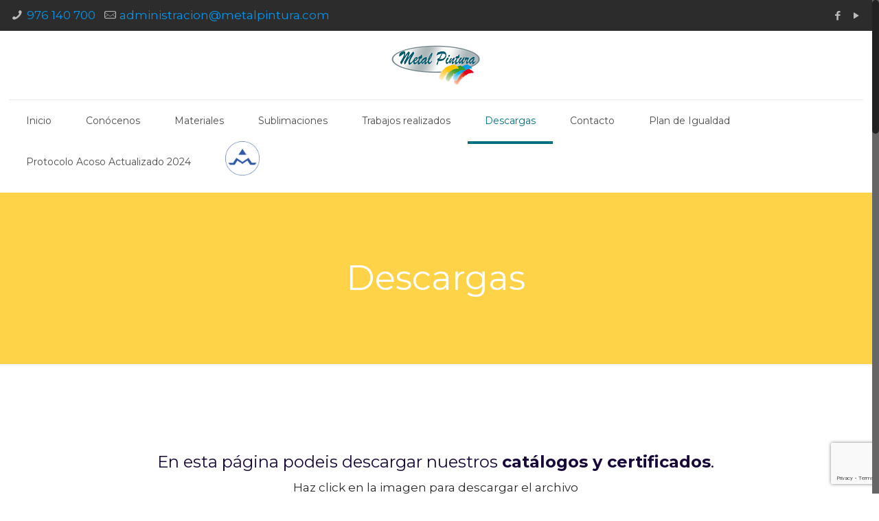

--- FILE ---
content_type: text/html; charset=UTF-8
request_url: https://metalpintura.com/descargas/
body_size: 8517
content:
<!DOCTYPE html><html class="no-js" lang="es" itemscope itemtype="https://schema.org/WebPage"><head><meta name="google-site-verification" content="qg1TIt8iOqRMBWonPjwnP6q21AUIRHi_8zS69u8RPUo" /><meta charset="UTF-8" /><meta name="viewport" content="width=device-width, initial-scale=1, maximum-scale=1" /> <script>(function(i,s,o,g,r,a,m){i['GoogleAnalyticsObject']=r;i[r]=i[r]||function(){
  (i[r].q=i[r].q||[]).push(arguments)},i[r].l=1*new Date();a=s.createElement(o),
  m=s.getElementsByTagName(o)[0];a.async=1;a.src=g;m.parentNode.insertBefore(a,m)
  })(window,document,'script','https://www.google-analytics.com/analytics.js','ga');

  ga('create', 'UA-86277255-1', 'auto');
  ga('send', 'pageview');</script> <link rel="shortcut icon" href="https://metalpintura.com/wp-content/uploads/2016/11/favicon-1.png" />  <script id="mfn-dnmc-config-js">//
window.mfn = {mobile_init:1240,nicescroll:40,parallax:"translate3d",responsive:1,retina_js:0};
window.mfn_lightbox = {disable:false,disableMobile:false,title:false,};
window.mfn_sliders = {blog:0,clients:0,offer:0,portfolio:0,shop:0,slider:0,testimonials:0};
//</script> <meta name='robots' content='index, follow, max-image-preview:large, max-snippet:-1, max-video-preview:-1' /> <script id="cookieyes" type="text/javascript" src="https://cdn-cookieyes.com/client_data/8d08067c4b374d130d829fe8/script.js"></script> <link media="all" href="https://metalpintura.com/wp-content/cache/autoptimize/css/autoptimize_810f2b3bd0a3ffda9a5a89fd820ee967.css" rel="stylesheet"><title>Descargas - Metal Pintura</title><link rel="canonical" href="https://metalpintura.com/descargas/" /><meta property="og:locale" content="es_ES" /><meta property="og:type" content="article" /><meta property="og:title" content="Descargas - Metal Pintura" /><meta property="og:url" content="https://metalpintura.com/descargas/" /><meta property="og:site_name" content="Metal Pintura" /><meta property="article:modified_time" content="2025-07-25T10:43:59+00:00" /><meta name="twitter:card" content="summary_large_image" /> <script type="application/ld+json" class="yoast-schema-graph">{"@context":"https://schema.org","@graph":[{"@type":"WebPage","@id":"https://metalpintura.com/descargas/","url":"https://metalpintura.com/descargas/","name":"Descargas - Metal Pintura","isPartOf":{"@id":"https://metalpintura.com/#website"},"datePublished":"2017-01-21T21:46:21+00:00","dateModified":"2025-07-25T10:43:59+00:00","breadcrumb":{"@id":"https://metalpintura.com/descargas/#breadcrumb"},"inLanguage":"es","potentialAction":[{"@type":"ReadAction","target":["https://metalpintura.com/descargas/"]}]},{"@type":"BreadcrumbList","@id":"https://metalpintura.com/descargas/#breadcrumb","itemListElement":[{"@type":"ListItem","position":1,"name":"Portada","item":"https://metalpintura.com/"},{"@type":"ListItem","position":2,"name":"Descargas"}]},{"@type":"WebSite","@id":"https://metalpintura.com/#website","url":"https://metalpintura.com/","name":"Metal Pintura","description":"","potentialAction":[{"@type":"SearchAction","target":{"@type":"EntryPoint","urlTemplate":"https://metalpintura.com/?s={search_term_string}"},"query-input":{"@type":"PropertyValueSpecification","valueRequired":true,"valueName":"search_term_string"}}],"inLanguage":"es"}]}</script> <link rel='dns-prefetch' href='//fonts.googleapis.com' /><link rel="alternate" type="application/rss+xml" title="Metal Pintura &raquo; Feed" href="https://metalpintura.com/feed/" /><link rel="alternate" type="application/rss+xml" title="Metal Pintura &raquo; Feed de los comentarios" href="https://metalpintura.com/comments/feed/" /> <script type="text/javascript">window._wpemojiSettings = {"baseUrl":"https:\/\/s.w.org\/images\/core\/emoji\/16.0.1\/72x72\/","ext":".png","svgUrl":"https:\/\/s.w.org\/images\/core\/emoji\/16.0.1\/svg\/","svgExt":".svg","source":{"concatemoji":"https:\/\/metalpintura.com\/wp-includes\/js\/wp-emoji-release.min.js?ver=6.8.3"}};
/*! This file is auto-generated */
!function(s,n){var o,i,e;function c(e){try{var t={supportTests:e,timestamp:(new Date).valueOf()};sessionStorage.setItem(o,JSON.stringify(t))}catch(e){}}function p(e,t,n){e.clearRect(0,0,e.canvas.width,e.canvas.height),e.fillText(t,0,0);var t=new Uint32Array(e.getImageData(0,0,e.canvas.width,e.canvas.height).data),a=(e.clearRect(0,0,e.canvas.width,e.canvas.height),e.fillText(n,0,0),new Uint32Array(e.getImageData(0,0,e.canvas.width,e.canvas.height).data));return t.every(function(e,t){return e===a[t]})}function u(e,t){e.clearRect(0,0,e.canvas.width,e.canvas.height),e.fillText(t,0,0);for(var n=e.getImageData(16,16,1,1),a=0;a<n.data.length;a++)if(0!==n.data[a])return!1;return!0}function f(e,t,n,a){switch(t){case"flag":return n(e,"\ud83c\udff3\ufe0f\u200d\u26a7\ufe0f","\ud83c\udff3\ufe0f\u200b\u26a7\ufe0f")?!1:!n(e,"\ud83c\udde8\ud83c\uddf6","\ud83c\udde8\u200b\ud83c\uddf6")&&!n(e,"\ud83c\udff4\udb40\udc67\udb40\udc62\udb40\udc65\udb40\udc6e\udb40\udc67\udb40\udc7f","\ud83c\udff4\u200b\udb40\udc67\u200b\udb40\udc62\u200b\udb40\udc65\u200b\udb40\udc6e\u200b\udb40\udc67\u200b\udb40\udc7f");case"emoji":return!a(e,"\ud83e\udedf")}return!1}function g(e,t,n,a){var r="undefined"!=typeof WorkerGlobalScope&&self instanceof WorkerGlobalScope?new OffscreenCanvas(300,150):s.createElement("canvas"),o=r.getContext("2d",{willReadFrequently:!0}),i=(o.textBaseline="top",o.font="600 32px Arial",{});return e.forEach(function(e){i[e]=t(o,e,n,a)}),i}function t(e){var t=s.createElement("script");t.src=e,t.defer=!0,s.head.appendChild(t)}"undefined"!=typeof Promise&&(o="wpEmojiSettingsSupports",i=["flag","emoji"],n.supports={everything:!0,everythingExceptFlag:!0},e=new Promise(function(e){s.addEventListener("DOMContentLoaded",e,{once:!0})}),new Promise(function(t){var n=function(){try{var e=JSON.parse(sessionStorage.getItem(o));if("object"==typeof e&&"number"==typeof e.timestamp&&(new Date).valueOf()<e.timestamp+604800&&"object"==typeof e.supportTests)return e.supportTests}catch(e){}return null}();if(!n){if("undefined"!=typeof Worker&&"undefined"!=typeof OffscreenCanvas&&"undefined"!=typeof URL&&URL.createObjectURL&&"undefined"!=typeof Blob)try{var e="postMessage("+g.toString()+"("+[JSON.stringify(i),f.toString(),p.toString(),u.toString()].join(",")+"));",a=new Blob([e],{type:"text/javascript"}),r=new Worker(URL.createObjectURL(a),{name:"wpTestEmojiSupports"});return void(r.onmessage=function(e){c(n=e.data),r.terminate(),t(n)})}catch(e){}c(n=g(i,f,p,u))}t(n)}).then(function(e){for(var t in e)n.supports[t]=e[t],n.supports.everything=n.supports.everything&&n.supports[t],"flag"!==t&&(n.supports.everythingExceptFlag=n.supports.everythingExceptFlag&&n.supports[t]);n.supports.everythingExceptFlag=n.supports.everythingExceptFlag&&!n.supports.flag,n.DOMReady=!1,n.readyCallback=function(){n.DOMReady=!0}}).then(function(){return e}).then(function(){var e;n.supports.everything||(n.readyCallback(),(e=n.source||{}).concatemoji?t(e.concatemoji):e.wpemoji&&e.twemoji&&(t(e.twemoji),t(e.wpemoji)))}))}((window,document),window._wpemojiSettings);</script> <link rel='stylesheet' id='Montserrat-css' href='https://fonts.googleapis.com/css?family=Montserrat%3A1%2C400%2C400italic%2C700%2C700italic&#038;ver=6.8.3' type='text/css' media='all' /><link rel='stylesheet' id='elementor-post-1972-css' href='https://metalpintura.com/wp-content/cache/autoptimize/css/autoptimize_single_67fb951ae409ca6e6f286d421190a3ef.css?ver=1768588878' type='text/css' media='all' /><link rel='stylesheet' id='elementor-gf-local-roboto-css' href='https://metalpintura.com/wp-content/cache/autoptimize/css/autoptimize_single_76a68e13f82087b6e651bc4c328c7ab1.css?ver=1748402277' type='text/css' media='all' /><link rel='stylesheet' id='elementor-gf-local-robotoslab-css' href='https://metalpintura.com/wp-content/cache/autoptimize/css/autoptimize_single_73dfd0a971c10e18e77412cac60d5544.css?ver=1748402281' type='text/css' media='all' /> <script type="text/javascript" src="https://metalpintura.com/wp-includes/js/jquery/jquery.min.js?ver=3.7.1" id="jquery-core-js"></script> <script type="text/javascript" src="https://metalpintura.com/wp-includes/js/jquery/jquery-migrate.min.js?ver=3.4.1" id="jquery-migrate-js"></script> <link rel="https://api.w.org/" href="https://metalpintura.com/wp-json/" /><link rel="alternate" title="JSON" type="application/json" href="https://metalpintura.com/wp-json/wp/v2/pages/845" /><link rel="EditURI" type="application/rsd+xml" title="RSD" href="https://metalpintura.com/xmlrpc.php?rsd" /><meta name="generator" content="WordPress 6.8.3" /><link rel='shortlink' href='https://metalpintura.com/?p=845' /><link rel="alternate" title="oEmbed (JSON)" type="application/json+oembed" href="https://metalpintura.com/wp-json/oembed/1.0/embed?url=https%3A%2F%2Fmetalpintura.com%2Fdescargas%2F" /><link rel="alternate" title="oEmbed (XML)" type="text/xml+oembed" href="https://metalpintura.com/wp-json/oembed/1.0/embed?url=https%3A%2F%2Fmetalpintura.com%2Fdescargas%2F&#038;format=xml" /> <script type="text/javascript">(function(url){
	if(/(?:Chrome\/26\.0\.1410\.63 Safari\/537\.31|WordfenceTestMonBot)/.test(navigator.userAgent)){ return; }
	var addEvent = function(evt, handler) {
		if (window.addEventListener) {
			document.addEventListener(evt, handler, false);
		} else if (window.attachEvent) {
			document.attachEvent('on' + evt, handler);
		}
	};
	var removeEvent = function(evt, handler) {
		if (window.removeEventListener) {
			document.removeEventListener(evt, handler, false);
		} else if (window.detachEvent) {
			document.detachEvent('on' + evt, handler);
		}
	};
	var evts = 'contextmenu dblclick drag dragend dragenter dragleave dragover dragstart drop keydown keypress keyup mousedown mousemove mouseout mouseover mouseup mousewheel scroll'.split(' ');
	var logHuman = function() {
		if (window.wfLogHumanRan) { return; }
		window.wfLogHumanRan = true;
		var wfscr = document.createElement('script');
		wfscr.type = 'text/javascript';
		wfscr.async = true;
		wfscr.src = url + '&r=' + Math.random();
		(document.getElementsByTagName('head')[0]||document.getElementsByTagName('body')[0]).appendChild(wfscr);
		for (var i = 0; i < evts.length; i++) {
			removeEvent(evts[i], logHuman);
		}
	};
	for (var i = 0; i < evts.length; i++) {
		addEvent(evts[i], logHuman);
	}
})('//metalpintura.com/?wordfence_lh=1&hid=EC37E7A408DCAFB6267E83FA43E37725');</script> <!--[if lt IE 9]> <script id="mfn-html5" src="https://html5shiv.googlecode.com/svn/trunk/html5.js"></script> <![endif]--><meta name="generator" content="Elementor 3.31.5; features: e_font_icon_svg, additional_custom_breakpoints, e_element_cache; settings: css_print_method-external, google_font-enabled, font_display-swap"></head><body data-rsssl=1 class="wp-singular page-template-default page page-id-845 wp-theme-betheme  color-custom style-simple button-flat layout-full-width nice-scroll-on hide-love header-stack header-center header-fw minimalist-header-no sticky-tb-color ab-show subheader-both-center menu-line-below menuo-no-borders menuo-right mobile-tb-left mobile-mini-mr-ll be-2064 elementor-default elementor-kit-1972 elementor-page elementor-page-845"><div id="Wrapper"><div id="Header_wrapper" ><header id="Header"><div id="Action_bar"><div class="container"><div class="column one"><ul class="contact_details"><li class="phone"><i class="icon-phone"></i><a href="tel:976140700">976 140 700</a></li><li class="mail"><i class="icon-mail-line"></i><a href="mailto:administracion@metalpintura.com">administracion@metalpintura.com</a></li></ul><ul class="social"><li class="facebook"><a target="_blank" href="https://www.facebook.com/metalpintura/" title="Facebook"><i class="icon-facebook"></i></a></li><li class="youtube"><a target="_blank" href="https://www.youtube.com/channel/UCPqqIoEFNtxd1WW28DszAwg" title="YouTube"><i class="icon-play"></i></a></li></ul></div></div></div><div class="header_placeholder"></div><div id="Top_bar" class="loading"><div class="container"><div class="column one"><div class="top_bar_left clearfix"><div class="logo"><a id="logo" href="https://metalpintura.com" title="Metal Pintura" data-height="60" data-padding="15"><img class="logo-main scale-with-grid" src="https://metalpintura.com/wp-content/uploads/2016/12/logo_metal_pintura_opt.png" data-retina="https://metalpintura.com/wp-content/uploads/2016/12/logo_metal_pintura_opt.png" data-height="70" alt="logo_metal_pintura_opt" /><img class="logo-sticky scale-with-grid" src="https://metalpintura.com/wp-content/uploads/2016/12/logo_metal_pintura_opt.png" data-retina="https://metalpintura.com/wp-content/uploads/2016/12/logo_metal_pintura_opt.png" data-height="70" alt="logo_metal_pintura_opt" /><img class="logo-mobile scale-with-grid" src="https://metalpintura.com/wp-content/uploads/2016/12/logo_metal_pintura_opt.png" data-retina="https://metalpintura.com/wp-content/uploads/2016/12/logo_metal_pintura_opt.png" data-height="70" alt="logo_metal_pintura_opt" /><img class="logo-mobile-sticky scale-with-grid" src="https://metalpintura.com/wp-content/uploads/2016/12/logo_metal_pintura_opt.png" data-retina="https://metalpintura.com/wp-content/uploads/2016/12/logo_metal_pintura_opt.png" data-height="70" alt="logo_metal_pintura_opt" /></a></div><div class="menu_wrapper"><nav id="menu"><ul id="menu-menu" class="menu menu-main"><li id="menu-item-330" class="menu-item menu-item-type-post_type menu-item-object-page menu-item-home"><a href="https://metalpintura.com/"><span>Inicio</span></a></li><li id="menu-item-76" class="menu-item menu-item-type-post_type menu-item-object-page"><a href="https://metalpintura.com/conocenos/"><span>Conócenos</span></a></li><li id="menu-item-1902" class="menu-item menu-item-type-custom menu-item-object-custom menu-item-has-children"><a href="#"><span>Materiales</span></a><ul class="sub-menu"><li id="menu-item-74" class="menu-item menu-item-type-post_type menu-item-object-page"><a href="https://metalpintura.com/aluminio/"><span>Aluminio</span></a></li><li id="menu-item-75" class="menu-item menu-item-type-post_type menu-item-object-page"><a href="https://metalpintura.com/acero/"><span>Acero</span></a></li></ul></li><li id="menu-item-1903" class="menu-item menu-item-type-custom menu-item-object-custom menu-item-has-children"><a href="#"><span>Sublimaciones</span></a><ul class="sub-menu"><li id="menu-item-500" class="menu-item menu-item-type-post_type menu-item-object-page"><a href="https://metalpintura.com/sublimacion-madera/"><span>Sublimación Madera</span></a></li><li id="menu-item-325" class="menu-item menu-item-type-post_type menu-item-object-page"><a href="https://metalpintura.com/sublimacion-digital/"><span>Sublimación Digital</span></a></li></ul></li><li id="menu-item-1220" class="menu-item menu-item-type-post_type menu-item-object-page"><a href="https://metalpintura.com/trabajos-realizados/"><span>Trabajos realizados</span></a></li><li id="menu-item-855" class="menu-item menu-item-type-post_type menu-item-object-page current-menu-item page_item page-item-845 current_page_item"><a href="https://metalpintura.com/descargas/"><span>Descargas</span></a></li><li id="menu-item-613" class="menu-item menu-item-type-post_type menu-item-object-page"><a href="https://metalpintura.com/contacto/"><span>Contacto</span></a></li><li id="menu-item-1901" class="menu-item menu-item-type-custom menu-item-object-custom"><a href="https://metalpintura.com/wp-content/uploads/2022/03/Plan-igualdad-subsanado-firmado-1.pdf"><span>Plan de Igualdad</span></a></li><li id="menu-item-1998" class="menu-item menu-item-type-custom menu-item-object-custom"><a href="https://metalpintura.com/wp-content/uploads/2024/05/Modelo-protocolo-prevencion-y-actuacion-frente-al-acoso-sexual-por-razon-de-sexo-y-otras-conductas-referidas-a-a-libertad-sexual-e-integridad-moral-firmado-1_compressed.pdf"><span>Protocolo Acoso Actualizado 2024</span></a></li><li id="menu-item-612" class="menu-item menu-item-type-custom menu-item-object-custom"><a target="_blank" href="http://metalapotheka.com"><span><img class="alignnone  wp-image-332" src="https://metalpintura.com/wp-content/uploads/2022/04/METAL_APOTHEKA_logo_png.png" width="50" height="50" /></span></a></li></ul></nav><a class="responsive-menu-toggle " href="#"><i class="icon-menu-fine"></i></a></div><div class="secondary_menu_wrapper"></div><div class="banner_wrapper"></div><div class="search_wrapper"><form method="get" id="searchform" action="https://metalpintura.com/"> <i class="icon_search icon-search-fine"></i> <a href="#" class="icon_close"><i class="icon-cancel-fine"></i></a> <input type="text" class="field" name="s" placeholder="Busca" /> <input type="submit" class="submit" value="" style="display:none;" /></form></div></div></div></div></div></header><div id="Subheader" style="padding:100px 0;"><div class="container"><div class="column one"><h1 class="title">Descargas</h1></div></div></div></div><div id="Content"><div class="content_wrapper clearfix"><div class="sections_group"><div class="entry-content" itemprop="mainContentOfPage"><div class="section mcb-section   "  style="padding-top:100px; padding-bottom:100px; background-color:" ><div class="section_wrapper mcb-section-inner"><div class="wrap mcb-wrap one  column-margin-50px valign-top clearfix" style="" ><div class="mcb-wrap-inner"><div class="column mcb-column one column_column  column-margin-50px"><div class="column_attr clearfix align_center"  style=""><h4>En esta página podeis descargar nuestros <b>catálogos y certificados</b>.</h4> Haz click en la imagen para descargar el archivo<i></i></div></div></div></div><div class="wrap mcb-wrap one  valign-top clearfix" style="" ><div class="mcb-wrap-inner"><div class="column mcb-column one column_column  column-margin-30px"><div class="column_attr clearfix align_center"  style=""></div></div></div></div><div class="wrap mcb-wrap divider  valign-top clearfix" style="" ><div class="mcb-wrap-inner"></div></div><div class="wrap mcb-wrap one-third  valign-top clearfix" style="" ><div class="mcb-wrap-inner"><div class="column mcb-column one column_photo_box "><div class="photo_box  without-desc"><h4>CATALOGO GENERAL DE PRODUCTOS / SERVICIOS</h4><div class="image_frame"><div class="image_wrapper"><a href="https://metalpintura.com/wp-content/uploads/2016/11/METALPIN-DIP-web-ilovepdf-compressed.pdf" target="_blank"><div class="mask"></div><img class="scale-with-grid" src="https://metalpintura.com/wp-content/uploads/2017/12/CatÃ¡logo-General-METALPINTURA.jpg" alt="CatÃ¡logo-General-METALPINTURA" width="177" height="250"/></a></div></div></div></div></div></div><div class="wrap mcb-wrap one-third  valign-top clearfix" style="" ><div class="mcb-wrap-inner"><div class="column mcb-column one column_photo_box "><div class="photo_box  without-desc"><h4>CATALOGO ACABADOS MADERA</h4><div class="image_frame"><div class="image_wrapper"><a href="https://metalpintura.com/wp-content/uploads/2016/10/Catalogo-Acabados-Madera-web.pdf" target="_blank"><div class="mask"></div><img class="scale-with-grid" src="https://metalpintura.com/wp-content/uploads/2017/01/Catalogo-Acabados-Madera-1.jpg" alt="Catalogo-Acabados-Madera" width="354" height="250"/></a></div></div></div></div><div class="column mcb-column one column_photo_box "><div class="photo_box  without-desc"><h4>REQUISITOS PEDIDOS SUBLIMACIÓN DIGITAL</h4><div class="image_frame"><div class="image_wrapper"><a href="https://metalpintura.com/wp-content/uploads/2017/12/PEDIDOS-SUBLIMACIÃN-DIGITAL.pdf" target="_blank"><div class="mask"></div><img class="scale-with-grid" src="https://metalpintura.com/wp-content/uploads/2017/06/Requisitos-pedidos-sublimacion-digital.jpg" alt="Requisitos-pedidos-sublimacion-digital" width="177" height="250"/></a></div></div></div></div></div></div><div class="wrap mcb-wrap one-third  valign-top clearfix" style="" ><div class="mcb-wrap-inner"><div class="column mcb-column one column_photo_box "><div class="photo_box  without-desc"><h4>HOJA INFORMATIVA DE LIMPIEZA  ANTIGRAFITI</h4><div class="image_frame"><div class="image_wrapper"><a href="https://metalpintura.com/wp-content/uploads/2017/01/METALPINTURA-hoja-informativa-antigrafiiti-reducido.pdf" target="_blank"><div class="mask"></div><img class="scale-with-grid" src="https://metalpintura.com/wp-content/uploads/2017/01/hoja-informativa-limpieza-antigrafiiti.jpg" alt="hoja-informativa-limpieza-antigrafiti" width="177" height="250"/></a></div></div></div></div></div></div></div></div><div class="section mcb-section   "  style="padding-top:100px; padding-bottom:100px; background-color:" ><div class="section_wrapper mcb-section-inner"><div class="wrap mcb-wrap one  column-margin-50px valign-top clearfix" style="" ><div class="mcb-wrap-inner"><div class="column mcb-column one column_column  column-margin-50px"><div class="column_attr clearfix align_center"  style=""><h4>CERTIFICACIONES DE CALIDAD</h4></div></div></div></div><div class="wrap mcb-wrap one  column-margin-50px valign-top clearfix" style="" ><div class="mcb-wrap-inner"><div class="column mcb-column one-third column_image image-logo"><div class="image_frame image_item scale-with-grid aligncenter no_border" ><div class="image_wrapper"><a href="https://metalpintura.com/wp-content/uploads/2025/07/ES-0018_S_2025-03-19.pdf"  target="_blank"><div class="mask"></div><img class="scale-with-grid" src="https://metalpintura.com/wp-content/uploads/2025/07/qualicoat-logo_Lic_QCT-Qualideco_ES-0018-e1751881051942.png" alt="Certificado QUALIDECO"   /></a><div class="image_links "><a href="https://metalpintura.com/wp-content/uploads/2025/07/ES-0018_S_2025-03-19.pdf" class="link" target="_blank"><i class="icon-link"></i></a></div></div></div></div><div class="column mcb-column one-third column_image "><div class="image_frame image_item scale-with-grid aligncenter no_border" ><div class="image_wrapper"><a href="https://metalpintura.com/wp-content/uploads/2025/07/458-Metal-Apotheka-2025-V2.pdf"  target="_blank"><div class="mask"></div><img class="scale-with-grid" src="https://metalpintura.com/wp-content/uploads/2025/07/qualicoat-logo_Lic_QCT-Seaside_458-e1751881039419.png" alt="Certificado QUALICOAT"   /></a><div class="image_links "><a href="https://metalpintura.com/wp-content/uploads/2025/07/458-Metal-Apotheka-2025-V2.pdf" class="link" target="_blank"><i class="icon-link"></i></a></div></div></div></div><div class="column mcb-column one-third column_image "><div class="image_frame image_item scale-with-grid aligncenter no_border" ><div class="image_wrapper"><a href="https://metalpintura.com/wp-content/uploads/2025/07/E-400-METAL-APOTHEKA-2025.pdf"  target="_blank"><div class="mask"></div><img class="scale-with-grid" src="https://metalpintura.com/wp-content/uploads/2017/12/QUALISTEELCOAT-ESPAÃOL.jpg" alt="Certificado QUALISTEELCOAT" width="424" height="150" /></a><div class="image_links "><a href="https://metalpintura.com/wp-content/uploads/2025/07/E-400-METAL-APOTHEKA-2025.pdf" class="link" target="_blank"><i class="icon-link"></i></a></div></div></div></div></div></div></div></div><div class="section mcb-section   "  style="padding-top:50px; padding-bottom:0px; background-color:#e4ebf1" ><div class="section_wrapper mcb-section-inner"><div class="wrap mcb-wrap one  valign-top clearfix" style="" ><div class="mcb-wrap-inner"><div class="column mcb-column one column_column  column-margin-50px"><div class="column_attr clearfix"  style=""><h5 style="text-align: center;">Especialistas en Recubrimiento en Poliester del Acero y Aluminio</h5></div></div></div></div></div></div><div class="section the_content no_content"><div class="section_wrapper"><div class="the_content_wrapper"></div></div></div><div class="section section-page-footer"><div class="section_wrapper clearfix"><div class="column one page-pager"></div></div></div></div></div></div></div><footer id="Footer" class="clearfix"><div class="widgets_wrapper" style=""><div class="container"><div class="column one-third"><aside id="widget_mfn_recent_posts-4" class="widget widget_mfn_recent_posts"><h4>Noticias</h4><div class="Recent_posts classic"><ul><li class="post format-"><a href="https://metalpintura.com/metalpintura-estal-gongress-2017/"><div class="photo"><img width="80" height="80" src="https://metalpintura.com/wp-content/uploads/2017/08/ESTAL-congress-2017-80x80.jpg" class="scale-with-grid wp-post-image" alt="ESTAL-congress-2017" decoding="async" srcset="https://metalpintura.com/wp-content/uploads/2017/08/ESTAL-congress-2017-80x80.jpg 80w, https://metalpintura.com/wp-content/uploads/2017/08/ESTAL-congress-2017-150x150.jpg 150w, https://metalpintura.com/wp-content/uploads/2017/08/ESTAL-congress-2017-85x85.jpg 85w" sizes="(max-width: 80px) 100vw, 80px" /></div><div class="desc"><h6>METALPINTURA en ESTAL CONGRESS 2017</h6><span class="date"><i class="icon-clock"></i>5 septiembre, 2017</span></div></a></li><li class="post format-"><a href="https://metalpintura.com/articulo-metalpintura-revista-del-aluminio-no-88/"><div class="photo"><img width="80" height="80" src="https://metalpintura.com/wp-content/uploads/2017/12/Molduras-sublimadas-acabado-madera-80x80.jpg" class="scale-with-grid wp-post-image" alt="Molduras-sublimadas-acabado-madera" decoding="async" srcset="https://metalpintura.com/wp-content/uploads/2017/12/Molduras-sublimadas-acabado-madera-80x80.jpg 80w, https://metalpintura.com/wp-content/uploads/2017/12/Molduras-sublimadas-acabado-madera-150x150.jpg 150w, https://metalpintura.com/wp-content/uploads/2017/12/Molduras-sublimadas-acabado-madera-85x85.jpg 85w" sizes="(max-width: 80px) 100vw, 80px" /></div><div class="desc"><h6>Articulo de METALPINTURA en revista del ALUMINIO nº 88</h6><span class="date"><i class="icon-clock"></i>4 septiembre, 2017</span></div></a></li><li class="post format-"><a href="https://metalpintura.com/articulo-de-metalpintura-en-revista-del-aluminio-no-87/"><div class="photo"><img width="80" height="80" src="https://metalpintura.com/wp-content/uploads/2016/10/Lacado-perfiles-600x-400-80x80.jpg" class="scale-with-grid wp-post-image" alt="" decoding="async" srcset="https://metalpintura.com/wp-content/uploads/2016/10/Lacado-perfiles-600x-400-80x80.jpg 80w, https://metalpintura.com/wp-content/uploads/2016/10/Lacado-perfiles-600x-400-150x150.jpg 150w, https://metalpintura.com/wp-content/uploads/2016/10/Lacado-perfiles-600x-400-85x85.jpg 85w" sizes="(max-width: 80px) 100vw, 80px" /></div><div class="desc"><h6>Articulo de METALPINTURA en revista del ALUMINIO nº 87</h6><span class="date"><i class="icon-clock"></i>3 agosto, 2017</span></div></a></li></ul></div></aside></div></div></div><div class="footer_copy"><div class="container"><div class="column one"><div class="copyright"> Creado por <a href="http://www.analiticamente.es" alt="analiticamente" target=_blank">Analíticamente</a> | <a href="https://metalpintura.com/aviso-legal/" alt="aviso legal" target=_blank">Aviso Legal</a> | <a href="https://metalpintura.com/politica-de-privacidad/" alt="politica de privacidad" target=_blank">Política de Privacidad</a> | <a href="https://metalpintura.com/cookies/" alt="politica de cookies" target=_blank">Política de Cookies</a></div><ul class="social"><li class="facebook"><a target="_blank" href="https://www.facebook.com/metalpintura/" title="Facebook"><i class="icon-facebook"></i></a></li><li class="youtube"><a target="_blank" href="https://www.youtube.com/channel/UCPqqIoEFNtxd1WW28DszAwg" title="YouTube"><i class="icon-play"></i></a></li></ul></div></div></div></footer></div>  <script type="speculationrules">{"prefetch":[{"source":"document","where":{"and":[{"href_matches":"\/*"},{"not":{"href_matches":["\/wp-*.php","\/wp-admin\/*","\/wp-content\/uploads\/*","\/wp-content\/*","\/wp-content\/plugins\/*","\/wp-content\/themes\/betheme\/*","\/*\\?(.+)"]}},{"not":{"selector_matches":"a[rel~=\"nofollow\"]"}},{"not":{"selector_matches":".no-prefetch, .no-prefetch a"}}]},"eagerness":"conservative"}]}</script> <script>const lazyloadRunObserver = () => {
					const lazyloadBackgrounds = document.querySelectorAll( `.e-con.e-parent:not(.e-lazyloaded)` );
					const lazyloadBackgroundObserver = new IntersectionObserver( ( entries ) => {
						entries.forEach( ( entry ) => {
							if ( entry.isIntersecting ) {
								let lazyloadBackground = entry.target;
								if( lazyloadBackground ) {
									lazyloadBackground.classList.add( 'e-lazyloaded' );
								}
								lazyloadBackgroundObserver.unobserve( entry.target );
							}
						});
					}, { rootMargin: '200px 0px 200px 0px' } );
					lazyloadBackgrounds.forEach( ( lazyloadBackground ) => {
						lazyloadBackgroundObserver.observe( lazyloadBackground );
					} );
				};
				const events = [
					'DOMContentLoaded',
					'elementor/lazyload/observe',
				];
				events.forEach( ( event ) => {
					document.addEventListener( event, lazyloadRunObserver );
				} );</script> <script type="text/javascript" src="https://metalpintura.com/wp-includes/js/dist/hooks.min.js?ver=4d63a3d491d11ffd8ac6" id="wp-hooks-js"></script> <script type="text/javascript" src="https://metalpintura.com/wp-includes/js/dist/i18n.min.js?ver=5e580eb46a90c2b997e6" id="wp-i18n-js"></script> <script type="text/javascript" id="wp-i18n-js-after">wp.i18n.setLocaleData( { 'text direction\u0004ltr': [ 'ltr' ] } );</script> <script type="text/javascript" src="https://metalpintura.com/wp-content/plugins/contact-form-7/includes/swv/js/index.js?ver=6.1.1" id="swv-js"></script> <script type="text/javascript" id="contact-form-7-js-translations">( function( domain, translations ) {
	var localeData = translations.locale_data[ domain ] || translations.locale_data.messages;
	localeData[""].domain = domain;
	wp.i18n.setLocaleData( localeData, domain );
} )( "contact-form-7", {"translation-revision-date":"2025-08-05 09:20:42+0000","generator":"GlotPress\/4.0.1","domain":"messages","locale_data":{"messages":{"":{"domain":"messages","plural-forms":"nplurals=2; plural=n != 1;","lang":"es"},"This contact form is placed in the wrong place.":["Este formulario de contacto est\u00e1 situado en el lugar incorrecto."],"Error:":["Error:"]}},"comment":{"reference":"includes\/js\/index.js"}} );</script> <script type="text/javascript" id="contact-form-7-js-before">var wpcf7 = {
    "api": {
        "root": "https:\/\/metalpintura.com\/wp-json\/",
        "namespace": "contact-form-7\/v1"
    }
};</script> <script type="text/javascript" src="https://metalpintura.com/wp-content/plugins/contact-form-7/includes/js/index.js?ver=6.1.1" id="contact-form-7-js"></script> <script type="text/javascript" src="https://metalpintura.com/wp-includes/js/jquery/ui/core.min.js?ver=1.13.3" id="jquery-ui-core-js"></script> <script type="text/javascript" src="https://metalpintura.com/wp-includes/js/jquery/ui/mouse.min.js?ver=1.13.3" id="jquery-ui-mouse-js"></script> <script type="text/javascript" src="https://metalpintura.com/wp-includes/js/jquery/ui/sortable.min.js?ver=1.13.3" id="jquery-ui-sortable-js"></script> <script type="text/javascript" src="https://metalpintura.com/wp-includes/js/jquery/ui/tabs.min.js?ver=1.13.3" id="jquery-ui-tabs-js"></script> <script type="text/javascript" src="https://metalpintura.com/wp-includes/js/jquery/ui/accordion.min.js?ver=1.13.3" id="jquery-ui-accordion-js"></script> <script type="text/javascript" src="https://metalpintura.com/wp-content/themes/betheme/js/plugins.js?ver=20.6.4" id="jquery-plugins-js"></script> <script type="text/javascript" src="https://metalpintura.com/wp-content/themes/betheme/js/menu.js?ver=20.6.4" id="jquery-mfn-menu-js"></script> <script type="text/javascript" src="https://metalpintura.com/wp-content/themes/betheme/assets/animations/animations.min.js?ver=20.6.4" id="jquery-animations-js"></script> <script type="text/javascript" src="https://metalpintura.com/wp-content/themes/betheme/assets/jplayer/jplayer.min.js?ver=20.6.4" id="jquery-jplayer-js"></script> <script type="text/javascript" src="https://metalpintura.com/wp-content/themes/betheme/js/parallax/translate3d.js?ver=20.6.4" id="jquery-mfn-parallax-js"></script> <script type="text/javascript" src="https://metalpintura.com/wp-content/themes/betheme/js/scripts.js?ver=20.6.4" id="jquery-scripts-js"></script> <script type="text/javascript" src="https://www.google.com/recaptcha/api.js?render=6Lc_1wIgAAAAADEWTOlcrDbEFDbNCCJoF1LOCrzA&amp;ver=3.0" id="google-recaptcha-js"></script> <script type="text/javascript" src="https://metalpintura.com/wp-includes/js/dist/vendor/wp-polyfill.min.js?ver=3.15.0" id="wp-polyfill-js"></script> <script type="text/javascript" id="wpcf7-recaptcha-js-before">var wpcf7_recaptcha = {
    "sitekey": "6Lc_1wIgAAAAADEWTOlcrDbEFDbNCCJoF1LOCrzA",
    "actions": {
        "homepage": "homepage",
        "contactform": "contactform"
    }
};</script> <script type="text/javascript" src="https://metalpintura.com/wp-content/plugins/contact-form-7/modules/recaptcha/index.js?ver=6.1.1" id="wpcf7-recaptcha-js"></script> </div></body></html>

--- FILE ---
content_type: text/html; charset=utf-8
request_url: https://www.google.com/recaptcha/api2/anchor?ar=1&k=6Lc_1wIgAAAAADEWTOlcrDbEFDbNCCJoF1LOCrzA&co=aHR0cHM6Ly9tZXRhbHBpbnR1cmEuY29tOjQ0Mw..&hl=en&v=PoyoqOPhxBO7pBk68S4YbpHZ&size=invisible&anchor-ms=20000&execute-ms=30000&cb=hf5vrqdrgldz
body_size: 48914
content:
<!DOCTYPE HTML><html dir="ltr" lang="en"><head><meta http-equiv="Content-Type" content="text/html; charset=UTF-8">
<meta http-equiv="X-UA-Compatible" content="IE=edge">
<title>reCAPTCHA</title>
<style type="text/css">
/* cyrillic-ext */
@font-face {
  font-family: 'Roboto';
  font-style: normal;
  font-weight: 400;
  font-stretch: 100%;
  src: url(//fonts.gstatic.com/s/roboto/v48/KFO7CnqEu92Fr1ME7kSn66aGLdTylUAMa3GUBHMdazTgWw.woff2) format('woff2');
  unicode-range: U+0460-052F, U+1C80-1C8A, U+20B4, U+2DE0-2DFF, U+A640-A69F, U+FE2E-FE2F;
}
/* cyrillic */
@font-face {
  font-family: 'Roboto';
  font-style: normal;
  font-weight: 400;
  font-stretch: 100%;
  src: url(//fonts.gstatic.com/s/roboto/v48/KFO7CnqEu92Fr1ME7kSn66aGLdTylUAMa3iUBHMdazTgWw.woff2) format('woff2');
  unicode-range: U+0301, U+0400-045F, U+0490-0491, U+04B0-04B1, U+2116;
}
/* greek-ext */
@font-face {
  font-family: 'Roboto';
  font-style: normal;
  font-weight: 400;
  font-stretch: 100%;
  src: url(//fonts.gstatic.com/s/roboto/v48/KFO7CnqEu92Fr1ME7kSn66aGLdTylUAMa3CUBHMdazTgWw.woff2) format('woff2');
  unicode-range: U+1F00-1FFF;
}
/* greek */
@font-face {
  font-family: 'Roboto';
  font-style: normal;
  font-weight: 400;
  font-stretch: 100%;
  src: url(//fonts.gstatic.com/s/roboto/v48/KFO7CnqEu92Fr1ME7kSn66aGLdTylUAMa3-UBHMdazTgWw.woff2) format('woff2');
  unicode-range: U+0370-0377, U+037A-037F, U+0384-038A, U+038C, U+038E-03A1, U+03A3-03FF;
}
/* math */
@font-face {
  font-family: 'Roboto';
  font-style: normal;
  font-weight: 400;
  font-stretch: 100%;
  src: url(//fonts.gstatic.com/s/roboto/v48/KFO7CnqEu92Fr1ME7kSn66aGLdTylUAMawCUBHMdazTgWw.woff2) format('woff2');
  unicode-range: U+0302-0303, U+0305, U+0307-0308, U+0310, U+0312, U+0315, U+031A, U+0326-0327, U+032C, U+032F-0330, U+0332-0333, U+0338, U+033A, U+0346, U+034D, U+0391-03A1, U+03A3-03A9, U+03B1-03C9, U+03D1, U+03D5-03D6, U+03F0-03F1, U+03F4-03F5, U+2016-2017, U+2034-2038, U+203C, U+2040, U+2043, U+2047, U+2050, U+2057, U+205F, U+2070-2071, U+2074-208E, U+2090-209C, U+20D0-20DC, U+20E1, U+20E5-20EF, U+2100-2112, U+2114-2115, U+2117-2121, U+2123-214F, U+2190, U+2192, U+2194-21AE, U+21B0-21E5, U+21F1-21F2, U+21F4-2211, U+2213-2214, U+2216-22FF, U+2308-230B, U+2310, U+2319, U+231C-2321, U+2336-237A, U+237C, U+2395, U+239B-23B7, U+23D0, U+23DC-23E1, U+2474-2475, U+25AF, U+25B3, U+25B7, U+25BD, U+25C1, U+25CA, U+25CC, U+25FB, U+266D-266F, U+27C0-27FF, U+2900-2AFF, U+2B0E-2B11, U+2B30-2B4C, U+2BFE, U+3030, U+FF5B, U+FF5D, U+1D400-1D7FF, U+1EE00-1EEFF;
}
/* symbols */
@font-face {
  font-family: 'Roboto';
  font-style: normal;
  font-weight: 400;
  font-stretch: 100%;
  src: url(//fonts.gstatic.com/s/roboto/v48/KFO7CnqEu92Fr1ME7kSn66aGLdTylUAMaxKUBHMdazTgWw.woff2) format('woff2');
  unicode-range: U+0001-000C, U+000E-001F, U+007F-009F, U+20DD-20E0, U+20E2-20E4, U+2150-218F, U+2190, U+2192, U+2194-2199, U+21AF, U+21E6-21F0, U+21F3, U+2218-2219, U+2299, U+22C4-22C6, U+2300-243F, U+2440-244A, U+2460-24FF, U+25A0-27BF, U+2800-28FF, U+2921-2922, U+2981, U+29BF, U+29EB, U+2B00-2BFF, U+4DC0-4DFF, U+FFF9-FFFB, U+10140-1018E, U+10190-1019C, U+101A0, U+101D0-101FD, U+102E0-102FB, U+10E60-10E7E, U+1D2C0-1D2D3, U+1D2E0-1D37F, U+1F000-1F0FF, U+1F100-1F1AD, U+1F1E6-1F1FF, U+1F30D-1F30F, U+1F315, U+1F31C, U+1F31E, U+1F320-1F32C, U+1F336, U+1F378, U+1F37D, U+1F382, U+1F393-1F39F, U+1F3A7-1F3A8, U+1F3AC-1F3AF, U+1F3C2, U+1F3C4-1F3C6, U+1F3CA-1F3CE, U+1F3D4-1F3E0, U+1F3ED, U+1F3F1-1F3F3, U+1F3F5-1F3F7, U+1F408, U+1F415, U+1F41F, U+1F426, U+1F43F, U+1F441-1F442, U+1F444, U+1F446-1F449, U+1F44C-1F44E, U+1F453, U+1F46A, U+1F47D, U+1F4A3, U+1F4B0, U+1F4B3, U+1F4B9, U+1F4BB, U+1F4BF, U+1F4C8-1F4CB, U+1F4D6, U+1F4DA, U+1F4DF, U+1F4E3-1F4E6, U+1F4EA-1F4ED, U+1F4F7, U+1F4F9-1F4FB, U+1F4FD-1F4FE, U+1F503, U+1F507-1F50B, U+1F50D, U+1F512-1F513, U+1F53E-1F54A, U+1F54F-1F5FA, U+1F610, U+1F650-1F67F, U+1F687, U+1F68D, U+1F691, U+1F694, U+1F698, U+1F6AD, U+1F6B2, U+1F6B9-1F6BA, U+1F6BC, U+1F6C6-1F6CF, U+1F6D3-1F6D7, U+1F6E0-1F6EA, U+1F6F0-1F6F3, U+1F6F7-1F6FC, U+1F700-1F7FF, U+1F800-1F80B, U+1F810-1F847, U+1F850-1F859, U+1F860-1F887, U+1F890-1F8AD, U+1F8B0-1F8BB, U+1F8C0-1F8C1, U+1F900-1F90B, U+1F93B, U+1F946, U+1F984, U+1F996, U+1F9E9, U+1FA00-1FA6F, U+1FA70-1FA7C, U+1FA80-1FA89, U+1FA8F-1FAC6, U+1FACE-1FADC, U+1FADF-1FAE9, U+1FAF0-1FAF8, U+1FB00-1FBFF;
}
/* vietnamese */
@font-face {
  font-family: 'Roboto';
  font-style: normal;
  font-weight: 400;
  font-stretch: 100%;
  src: url(//fonts.gstatic.com/s/roboto/v48/KFO7CnqEu92Fr1ME7kSn66aGLdTylUAMa3OUBHMdazTgWw.woff2) format('woff2');
  unicode-range: U+0102-0103, U+0110-0111, U+0128-0129, U+0168-0169, U+01A0-01A1, U+01AF-01B0, U+0300-0301, U+0303-0304, U+0308-0309, U+0323, U+0329, U+1EA0-1EF9, U+20AB;
}
/* latin-ext */
@font-face {
  font-family: 'Roboto';
  font-style: normal;
  font-weight: 400;
  font-stretch: 100%;
  src: url(//fonts.gstatic.com/s/roboto/v48/KFO7CnqEu92Fr1ME7kSn66aGLdTylUAMa3KUBHMdazTgWw.woff2) format('woff2');
  unicode-range: U+0100-02BA, U+02BD-02C5, U+02C7-02CC, U+02CE-02D7, U+02DD-02FF, U+0304, U+0308, U+0329, U+1D00-1DBF, U+1E00-1E9F, U+1EF2-1EFF, U+2020, U+20A0-20AB, U+20AD-20C0, U+2113, U+2C60-2C7F, U+A720-A7FF;
}
/* latin */
@font-face {
  font-family: 'Roboto';
  font-style: normal;
  font-weight: 400;
  font-stretch: 100%;
  src: url(//fonts.gstatic.com/s/roboto/v48/KFO7CnqEu92Fr1ME7kSn66aGLdTylUAMa3yUBHMdazQ.woff2) format('woff2');
  unicode-range: U+0000-00FF, U+0131, U+0152-0153, U+02BB-02BC, U+02C6, U+02DA, U+02DC, U+0304, U+0308, U+0329, U+2000-206F, U+20AC, U+2122, U+2191, U+2193, U+2212, U+2215, U+FEFF, U+FFFD;
}
/* cyrillic-ext */
@font-face {
  font-family: 'Roboto';
  font-style: normal;
  font-weight: 500;
  font-stretch: 100%;
  src: url(//fonts.gstatic.com/s/roboto/v48/KFO7CnqEu92Fr1ME7kSn66aGLdTylUAMa3GUBHMdazTgWw.woff2) format('woff2');
  unicode-range: U+0460-052F, U+1C80-1C8A, U+20B4, U+2DE0-2DFF, U+A640-A69F, U+FE2E-FE2F;
}
/* cyrillic */
@font-face {
  font-family: 'Roboto';
  font-style: normal;
  font-weight: 500;
  font-stretch: 100%;
  src: url(//fonts.gstatic.com/s/roboto/v48/KFO7CnqEu92Fr1ME7kSn66aGLdTylUAMa3iUBHMdazTgWw.woff2) format('woff2');
  unicode-range: U+0301, U+0400-045F, U+0490-0491, U+04B0-04B1, U+2116;
}
/* greek-ext */
@font-face {
  font-family: 'Roboto';
  font-style: normal;
  font-weight: 500;
  font-stretch: 100%;
  src: url(//fonts.gstatic.com/s/roboto/v48/KFO7CnqEu92Fr1ME7kSn66aGLdTylUAMa3CUBHMdazTgWw.woff2) format('woff2');
  unicode-range: U+1F00-1FFF;
}
/* greek */
@font-face {
  font-family: 'Roboto';
  font-style: normal;
  font-weight: 500;
  font-stretch: 100%;
  src: url(//fonts.gstatic.com/s/roboto/v48/KFO7CnqEu92Fr1ME7kSn66aGLdTylUAMa3-UBHMdazTgWw.woff2) format('woff2');
  unicode-range: U+0370-0377, U+037A-037F, U+0384-038A, U+038C, U+038E-03A1, U+03A3-03FF;
}
/* math */
@font-face {
  font-family: 'Roboto';
  font-style: normal;
  font-weight: 500;
  font-stretch: 100%;
  src: url(//fonts.gstatic.com/s/roboto/v48/KFO7CnqEu92Fr1ME7kSn66aGLdTylUAMawCUBHMdazTgWw.woff2) format('woff2');
  unicode-range: U+0302-0303, U+0305, U+0307-0308, U+0310, U+0312, U+0315, U+031A, U+0326-0327, U+032C, U+032F-0330, U+0332-0333, U+0338, U+033A, U+0346, U+034D, U+0391-03A1, U+03A3-03A9, U+03B1-03C9, U+03D1, U+03D5-03D6, U+03F0-03F1, U+03F4-03F5, U+2016-2017, U+2034-2038, U+203C, U+2040, U+2043, U+2047, U+2050, U+2057, U+205F, U+2070-2071, U+2074-208E, U+2090-209C, U+20D0-20DC, U+20E1, U+20E5-20EF, U+2100-2112, U+2114-2115, U+2117-2121, U+2123-214F, U+2190, U+2192, U+2194-21AE, U+21B0-21E5, U+21F1-21F2, U+21F4-2211, U+2213-2214, U+2216-22FF, U+2308-230B, U+2310, U+2319, U+231C-2321, U+2336-237A, U+237C, U+2395, U+239B-23B7, U+23D0, U+23DC-23E1, U+2474-2475, U+25AF, U+25B3, U+25B7, U+25BD, U+25C1, U+25CA, U+25CC, U+25FB, U+266D-266F, U+27C0-27FF, U+2900-2AFF, U+2B0E-2B11, U+2B30-2B4C, U+2BFE, U+3030, U+FF5B, U+FF5D, U+1D400-1D7FF, U+1EE00-1EEFF;
}
/* symbols */
@font-face {
  font-family: 'Roboto';
  font-style: normal;
  font-weight: 500;
  font-stretch: 100%;
  src: url(//fonts.gstatic.com/s/roboto/v48/KFO7CnqEu92Fr1ME7kSn66aGLdTylUAMaxKUBHMdazTgWw.woff2) format('woff2');
  unicode-range: U+0001-000C, U+000E-001F, U+007F-009F, U+20DD-20E0, U+20E2-20E4, U+2150-218F, U+2190, U+2192, U+2194-2199, U+21AF, U+21E6-21F0, U+21F3, U+2218-2219, U+2299, U+22C4-22C6, U+2300-243F, U+2440-244A, U+2460-24FF, U+25A0-27BF, U+2800-28FF, U+2921-2922, U+2981, U+29BF, U+29EB, U+2B00-2BFF, U+4DC0-4DFF, U+FFF9-FFFB, U+10140-1018E, U+10190-1019C, U+101A0, U+101D0-101FD, U+102E0-102FB, U+10E60-10E7E, U+1D2C0-1D2D3, U+1D2E0-1D37F, U+1F000-1F0FF, U+1F100-1F1AD, U+1F1E6-1F1FF, U+1F30D-1F30F, U+1F315, U+1F31C, U+1F31E, U+1F320-1F32C, U+1F336, U+1F378, U+1F37D, U+1F382, U+1F393-1F39F, U+1F3A7-1F3A8, U+1F3AC-1F3AF, U+1F3C2, U+1F3C4-1F3C6, U+1F3CA-1F3CE, U+1F3D4-1F3E0, U+1F3ED, U+1F3F1-1F3F3, U+1F3F5-1F3F7, U+1F408, U+1F415, U+1F41F, U+1F426, U+1F43F, U+1F441-1F442, U+1F444, U+1F446-1F449, U+1F44C-1F44E, U+1F453, U+1F46A, U+1F47D, U+1F4A3, U+1F4B0, U+1F4B3, U+1F4B9, U+1F4BB, U+1F4BF, U+1F4C8-1F4CB, U+1F4D6, U+1F4DA, U+1F4DF, U+1F4E3-1F4E6, U+1F4EA-1F4ED, U+1F4F7, U+1F4F9-1F4FB, U+1F4FD-1F4FE, U+1F503, U+1F507-1F50B, U+1F50D, U+1F512-1F513, U+1F53E-1F54A, U+1F54F-1F5FA, U+1F610, U+1F650-1F67F, U+1F687, U+1F68D, U+1F691, U+1F694, U+1F698, U+1F6AD, U+1F6B2, U+1F6B9-1F6BA, U+1F6BC, U+1F6C6-1F6CF, U+1F6D3-1F6D7, U+1F6E0-1F6EA, U+1F6F0-1F6F3, U+1F6F7-1F6FC, U+1F700-1F7FF, U+1F800-1F80B, U+1F810-1F847, U+1F850-1F859, U+1F860-1F887, U+1F890-1F8AD, U+1F8B0-1F8BB, U+1F8C0-1F8C1, U+1F900-1F90B, U+1F93B, U+1F946, U+1F984, U+1F996, U+1F9E9, U+1FA00-1FA6F, U+1FA70-1FA7C, U+1FA80-1FA89, U+1FA8F-1FAC6, U+1FACE-1FADC, U+1FADF-1FAE9, U+1FAF0-1FAF8, U+1FB00-1FBFF;
}
/* vietnamese */
@font-face {
  font-family: 'Roboto';
  font-style: normal;
  font-weight: 500;
  font-stretch: 100%;
  src: url(//fonts.gstatic.com/s/roboto/v48/KFO7CnqEu92Fr1ME7kSn66aGLdTylUAMa3OUBHMdazTgWw.woff2) format('woff2');
  unicode-range: U+0102-0103, U+0110-0111, U+0128-0129, U+0168-0169, U+01A0-01A1, U+01AF-01B0, U+0300-0301, U+0303-0304, U+0308-0309, U+0323, U+0329, U+1EA0-1EF9, U+20AB;
}
/* latin-ext */
@font-face {
  font-family: 'Roboto';
  font-style: normal;
  font-weight: 500;
  font-stretch: 100%;
  src: url(//fonts.gstatic.com/s/roboto/v48/KFO7CnqEu92Fr1ME7kSn66aGLdTylUAMa3KUBHMdazTgWw.woff2) format('woff2');
  unicode-range: U+0100-02BA, U+02BD-02C5, U+02C7-02CC, U+02CE-02D7, U+02DD-02FF, U+0304, U+0308, U+0329, U+1D00-1DBF, U+1E00-1E9F, U+1EF2-1EFF, U+2020, U+20A0-20AB, U+20AD-20C0, U+2113, U+2C60-2C7F, U+A720-A7FF;
}
/* latin */
@font-face {
  font-family: 'Roboto';
  font-style: normal;
  font-weight: 500;
  font-stretch: 100%;
  src: url(//fonts.gstatic.com/s/roboto/v48/KFO7CnqEu92Fr1ME7kSn66aGLdTylUAMa3yUBHMdazQ.woff2) format('woff2');
  unicode-range: U+0000-00FF, U+0131, U+0152-0153, U+02BB-02BC, U+02C6, U+02DA, U+02DC, U+0304, U+0308, U+0329, U+2000-206F, U+20AC, U+2122, U+2191, U+2193, U+2212, U+2215, U+FEFF, U+FFFD;
}
/* cyrillic-ext */
@font-face {
  font-family: 'Roboto';
  font-style: normal;
  font-weight: 900;
  font-stretch: 100%;
  src: url(//fonts.gstatic.com/s/roboto/v48/KFO7CnqEu92Fr1ME7kSn66aGLdTylUAMa3GUBHMdazTgWw.woff2) format('woff2');
  unicode-range: U+0460-052F, U+1C80-1C8A, U+20B4, U+2DE0-2DFF, U+A640-A69F, U+FE2E-FE2F;
}
/* cyrillic */
@font-face {
  font-family: 'Roboto';
  font-style: normal;
  font-weight: 900;
  font-stretch: 100%;
  src: url(//fonts.gstatic.com/s/roboto/v48/KFO7CnqEu92Fr1ME7kSn66aGLdTylUAMa3iUBHMdazTgWw.woff2) format('woff2');
  unicode-range: U+0301, U+0400-045F, U+0490-0491, U+04B0-04B1, U+2116;
}
/* greek-ext */
@font-face {
  font-family: 'Roboto';
  font-style: normal;
  font-weight: 900;
  font-stretch: 100%;
  src: url(//fonts.gstatic.com/s/roboto/v48/KFO7CnqEu92Fr1ME7kSn66aGLdTylUAMa3CUBHMdazTgWw.woff2) format('woff2');
  unicode-range: U+1F00-1FFF;
}
/* greek */
@font-face {
  font-family: 'Roboto';
  font-style: normal;
  font-weight: 900;
  font-stretch: 100%;
  src: url(//fonts.gstatic.com/s/roboto/v48/KFO7CnqEu92Fr1ME7kSn66aGLdTylUAMa3-UBHMdazTgWw.woff2) format('woff2');
  unicode-range: U+0370-0377, U+037A-037F, U+0384-038A, U+038C, U+038E-03A1, U+03A3-03FF;
}
/* math */
@font-face {
  font-family: 'Roboto';
  font-style: normal;
  font-weight: 900;
  font-stretch: 100%;
  src: url(//fonts.gstatic.com/s/roboto/v48/KFO7CnqEu92Fr1ME7kSn66aGLdTylUAMawCUBHMdazTgWw.woff2) format('woff2');
  unicode-range: U+0302-0303, U+0305, U+0307-0308, U+0310, U+0312, U+0315, U+031A, U+0326-0327, U+032C, U+032F-0330, U+0332-0333, U+0338, U+033A, U+0346, U+034D, U+0391-03A1, U+03A3-03A9, U+03B1-03C9, U+03D1, U+03D5-03D6, U+03F0-03F1, U+03F4-03F5, U+2016-2017, U+2034-2038, U+203C, U+2040, U+2043, U+2047, U+2050, U+2057, U+205F, U+2070-2071, U+2074-208E, U+2090-209C, U+20D0-20DC, U+20E1, U+20E5-20EF, U+2100-2112, U+2114-2115, U+2117-2121, U+2123-214F, U+2190, U+2192, U+2194-21AE, U+21B0-21E5, U+21F1-21F2, U+21F4-2211, U+2213-2214, U+2216-22FF, U+2308-230B, U+2310, U+2319, U+231C-2321, U+2336-237A, U+237C, U+2395, U+239B-23B7, U+23D0, U+23DC-23E1, U+2474-2475, U+25AF, U+25B3, U+25B7, U+25BD, U+25C1, U+25CA, U+25CC, U+25FB, U+266D-266F, U+27C0-27FF, U+2900-2AFF, U+2B0E-2B11, U+2B30-2B4C, U+2BFE, U+3030, U+FF5B, U+FF5D, U+1D400-1D7FF, U+1EE00-1EEFF;
}
/* symbols */
@font-face {
  font-family: 'Roboto';
  font-style: normal;
  font-weight: 900;
  font-stretch: 100%;
  src: url(//fonts.gstatic.com/s/roboto/v48/KFO7CnqEu92Fr1ME7kSn66aGLdTylUAMaxKUBHMdazTgWw.woff2) format('woff2');
  unicode-range: U+0001-000C, U+000E-001F, U+007F-009F, U+20DD-20E0, U+20E2-20E4, U+2150-218F, U+2190, U+2192, U+2194-2199, U+21AF, U+21E6-21F0, U+21F3, U+2218-2219, U+2299, U+22C4-22C6, U+2300-243F, U+2440-244A, U+2460-24FF, U+25A0-27BF, U+2800-28FF, U+2921-2922, U+2981, U+29BF, U+29EB, U+2B00-2BFF, U+4DC0-4DFF, U+FFF9-FFFB, U+10140-1018E, U+10190-1019C, U+101A0, U+101D0-101FD, U+102E0-102FB, U+10E60-10E7E, U+1D2C0-1D2D3, U+1D2E0-1D37F, U+1F000-1F0FF, U+1F100-1F1AD, U+1F1E6-1F1FF, U+1F30D-1F30F, U+1F315, U+1F31C, U+1F31E, U+1F320-1F32C, U+1F336, U+1F378, U+1F37D, U+1F382, U+1F393-1F39F, U+1F3A7-1F3A8, U+1F3AC-1F3AF, U+1F3C2, U+1F3C4-1F3C6, U+1F3CA-1F3CE, U+1F3D4-1F3E0, U+1F3ED, U+1F3F1-1F3F3, U+1F3F5-1F3F7, U+1F408, U+1F415, U+1F41F, U+1F426, U+1F43F, U+1F441-1F442, U+1F444, U+1F446-1F449, U+1F44C-1F44E, U+1F453, U+1F46A, U+1F47D, U+1F4A3, U+1F4B0, U+1F4B3, U+1F4B9, U+1F4BB, U+1F4BF, U+1F4C8-1F4CB, U+1F4D6, U+1F4DA, U+1F4DF, U+1F4E3-1F4E6, U+1F4EA-1F4ED, U+1F4F7, U+1F4F9-1F4FB, U+1F4FD-1F4FE, U+1F503, U+1F507-1F50B, U+1F50D, U+1F512-1F513, U+1F53E-1F54A, U+1F54F-1F5FA, U+1F610, U+1F650-1F67F, U+1F687, U+1F68D, U+1F691, U+1F694, U+1F698, U+1F6AD, U+1F6B2, U+1F6B9-1F6BA, U+1F6BC, U+1F6C6-1F6CF, U+1F6D3-1F6D7, U+1F6E0-1F6EA, U+1F6F0-1F6F3, U+1F6F7-1F6FC, U+1F700-1F7FF, U+1F800-1F80B, U+1F810-1F847, U+1F850-1F859, U+1F860-1F887, U+1F890-1F8AD, U+1F8B0-1F8BB, U+1F8C0-1F8C1, U+1F900-1F90B, U+1F93B, U+1F946, U+1F984, U+1F996, U+1F9E9, U+1FA00-1FA6F, U+1FA70-1FA7C, U+1FA80-1FA89, U+1FA8F-1FAC6, U+1FACE-1FADC, U+1FADF-1FAE9, U+1FAF0-1FAF8, U+1FB00-1FBFF;
}
/* vietnamese */
@font-face {
  font-family: 'Roboto';
  font-style: normal;
  font-weight: 900;
  font-stretch: 100%;
  src: url(//fonts.gstatic.com/s/roboto/v48/KFO7CnqEu92Fr1ME7kSn66aGLdTylUAMa3OUBHMdazTgWw.woff2) format('woff2');
  unicode-range: U+0102-0103, U+0110-0111, U+0128-0129, U+0168-0169, U+01A0-01A1, U+01AF-01B0, U+0300-0301, U+0303-0304, U+0308-0309, U+0323, U+0329, U+1EA0-1EF9, U+20AB;
}
/* latin-ext */
@font-face {
  font-family: 'Roboto';
  font-style: normal;
  font-weight: 900;
  font-stretch: 100%;
  src: url(//fonts.gstatic.com/s/roboto/v48/KFO7CnqEu92Fr1ME7kSn66aGLdTylUAMa3KUBHMdazTgWw.woff2) format('woff2');
  unicode-range: U+0100-02BA, U+02BD-02C5, U+02C7-02CC, U+02CE-02D7, U+02DD-02FF, U+0304, U+0308, U+0329, U+1D00-1DBF, U+1E00-1E9F, U+1EF2-1EFF, U+2020, U+20A0-20AB, U+20AD-20C0, U+2113, U+2C60-2C7F, U+A720-A7FF;
}
/* latin */
@font-face {
  font-family: 'Roboto';
  font-style: normal;
  font-weight: 900;
  font-stretch: 100%;
  src: url(//fonts.gstatic.com/s/roboto/v48/KFO7CnqEu92Fr1ME7kSn66aGLdTylUAMa3yUBHMdazQ.woff2) format('woff2');
  unicode-range: U+0000-00FF, U+0131, U+0152-0153, U+02BB-02BC, U+02C6, U+02DA, U+02DC, U+0304, U+0308, U+0329, U+2000-206F, U+20AC, U+2122, U+2191, U+2193, U+2212, U+2215, U+FEFF, U+FFFD;
}

</style>
<link rel="stylesheet" type="text/css" href="https://www.gstatic.com/recaptcha/releases/PoyoqOPhxBO7pBk68S4YbpHZ/styles__ltr.css">
<script nonce="eQdhJ4uIkpdpn43taW2JAw" type="text/javascript">window['__recaptcha_api'] = 'https://www.google.com/recaptcha/api2/';</script>
<script type="text/javascript" src="https://www.gstatic.com/recaptcha/releases/PoyoqOPhxBO7pBk68S4YbpHZ/recaptcha__en.js" nonce="eQdhJ4uIkpdpn43taW2JAw">
      
    </script></head>
<body><div id="rc-anchor-alert" class="rc-anchor-alert"></div>
<input type="hidden" id="recaptcha-token" value="[base64]">
<script type="text/javascript" nonce="eQdhJ4uIkpdpn43taW2JAw">
      recaptcha.anchor.Main.init("[\x22ainput\x22,[\x22bgdata\x22,\x22\x22,\[base64]/[base64]/[base64]/ZyhXLGgpOnEoW04sMjEsbF0sVywwKSxoKSxmYWxzZSxmYWxzZSl9Y2F0Y2goayl7RygzNTgsVyk/[base64]/[base64]/[base64]/[base64]/[base64]/[base64]/[base64]/bmV3IEJbT10oRFswXSk6dz09Mj9uZXcgQltPXShEWzBdLERbMV0pOnc9PTM/bmV3IEJbT10oRFswXSxEWzFdLERbMl0pOnc9PTQ/[base64]/[base64]/[base64]/[base64]/[base64]\\u003d\x22,\[base64]\\u003d\\u003d\x22,\x22azhudUHDsi/DjlLCucK9wrHCjkHDp8OdZMKbZ8O9EyYbwrowDk8LwoMowq3Cg8ObwqJtR2DDk8O5wpvCmUXDt8OlwplfeMOwwo9uGcOMQy/CuQViwq1lRmbDgj7CmT3CsMOtP8KPMW7DrMODwpjDjkZXw4bCjcOWwqfCuMOnV8KQDUldMsK1w7hoJCbCpVXCq0zDrcOpLXcmwpl7agFpe8KcwpXCvsOUUVDCnxI9WCw/EH/DlWkyLDbDikbDqBp1DF/Cu8OQwojDqsKIwrrCoXUYw6LCtcKEwpcDJ8OqV8K7w7AFw4Ryw7HDtsOFwqliH1NTQcKLWgISw755wpNDfiluaw7CuknCtcKXwrJQAi8fwpPCkMOYw4oWw4DCh8OMwoUwWsOGZVDDlgQkUHLDiFXDlsO/wq0wwpJMKRN7wofCnhFPR1l5WMORw4jDqCrDkMOAOsORFRZKU2DCiE3CvsOyw7DCuCPClcK/MsKuw6cmw6jDpMOIw7x9BcOnFcOCw4DCrCVkJwfDjATCsG/[base64]/CpcOOwovDnxHCmEU1wqRQw4XDkcKIwqfDtcOcwrDClwPDmMOTN15rVTVQw5jDuSnDgMKVcsOmCsOqw6bCjsOnNMK0w5nClXDDlMOAYcOnLQvDsHAOwrt/[base64]/DncKJJMOMG2tbwp/DtxnCjMOtw6Bjw4wLX8Oxw7Rgw4NQwrrDtcOjwoUqHkBJw6nDg8KGbsKLcjLCti9EwrfCucK0w6AXNh55w5TDnMOufSlmwrHDqsKcXcOow6rDrX9kdX/Ch8ONf8KKw53DpCjCrsO7wqLCmcO2bEJxUMKcwo8mwqHCiMKywq/[base64]/w4UVFEjCunHCvk0ew7Yuw4pZw6LDnm4PwrUkZ8KAdcOtwrLDrFQCaMKSCMOdwq5+w6h+w5Irw4vDlncrwqtBHh9ZK8OoNMOGwq7DgUY8YMKREFleOFx/EQI1w4/CqcOsw69+wrQWbz9OGsKJw7VPwqwxworCsV0FwqjCqH4owpnClDBuXw8wbw91fWd+w7wzT8KuQcKrK0rDhl/Cg8Kow6wYUB3DuVh5wpPCrsKNwoTDl8KQw4bDu8Oxw7cOw6/ChRbChcO4EcOvw5tdw7Nfw6dWIcOYRW3DpBNzw5vCjsOGUhnCiwBEwqItGsO3w7fDqnvCtcKeTDLDqsKmcy/DgcOjHgbChSHDiWEncMKuw6F9w5/DnnHDsMKXwrrDnsObY8Kcwq81wprDvsOtwohTwqbCq8KsS8Onw4gSBMO5fQBjwqPCmcKjwrgAEmbDv3bCpzFGYQ5bwovCtcO/wpzDtsKcDMKSw5fDuhclOsKIwqt4wp7CrsKZPlXCjsK2w7fCmQEbw63CiG1awps3BcKmw74vIsOhTcKYDsOfI8OGw6vDjATClcOPdWgMEnrDrMOeYsKWEHcZfhsAw6JawrFjVsOzw4YaSyV+B8O+asO6w5XDjAHCvsOdwp/CtS3DhhvDj8K5OcOawoNlS8KGcsKUZzzDmsOmwqbDiVtdwpvDtsKPdyzDmcKTwqzCpyXDtsKGR0cQw6NJAsOXwqcHw7nDlxDDvxkdUcOgwoIOHcKjTVnChghhw5HCtsOVLcKFwoXCinTDlsOVIhjCtAvDk8OFPcOuUsODwq/[base64]/[base64]/WHkObX85X8OfVE4ldsOGw68mfh/CgW3ClwU5URoBw4nCpcKOdcKzw4djEMK/wqAITzbCmhXDozVaw6tdw7PCgULCtsK3w6/CgFzCm0TCqxBBIsOrQcKjwoknR0bDsMKxbMOYwp3Clwklw4/Dl8OofBBiwqINfMKEw7R3w5jDmg7DmXvCnGrDiwViw4d/AkrCoUTDg8Opw4tkKG/Ds8KYU0Unwq/DnsOVw67DvCgSdMKiw7QMw4sdBsKVCMOzHMKfwqQ/[base64]/DmMKlJsOdam7Dm3FgZULDs0BpQ8K/[base64]/CgzhZen8Mw7jDicKtecKRIik/[base64]/DkMO/JkI9woXCmsO8wo1CworDicK1w6ZCwojCp2LCoX83F0FWw70zwpnCoF/CjhHCtWZ5S0x8YsOCFcOKwqvCkirDogzCmsK6JV4sKsORXS4nw5cWQllnwqg+wpLCpMKaw6/DmMO6UCkXw5jCjcOhw7ZWB8K/Z1bCgcOgw7UkwoMiaB/[base64]/CuBYCT2s6LmjCtcKQwovCucOwwrNpw6Qmw4DCm8Kaw7NSWRzCuWnCoDMMWXHCpsKVPMKgSER7w6LDqHAQbAjCk8K4wqQ4b8OBZRFfAEZJwro4wo/CvcO7w5/[base64]/Ci8KWw4vChxoKU058woQKwql1w4nCsWXCvsKjwrnChwspAzY5wqouFSITeBXCvsObKcK0ORVqHyTDlMKOOFjCo8KwVVzDnMOyDMObwqgNwpoqXkjCosKhwpvCmMOmw7jDrsOCw4/ClMOSwq/DnsOMbsOmUBLDpkDCv8OiasOGwrogfQlPSnbDtlNlKj3CjSh/[base64]/PMOzw4LCiFwjF8OGwqLDjsO2H8K1w7XDtsOCw6V3RGl8wogVEsKdw4bDvBI4wqjCjU3CozbCpcK/w48IeMKWwpRCMgpCw4LDtSpRU3NOVsKIQ8O/dwrCjSvCp3UlJUIhw57Cs1U9BsKkCcONShzDnFFdK8K6w6M9E8O+wrpjesKHwqvCkWwhd3lSMQQoMMKEw4/DgMK2QcKyw5ZQw47Coz7CvCdSw5LCoyPCu8Kwwr02wozDuk3CikxBw6Mcw63DvCYHwoA4w6HCuUzCtjV3LWJ/VSAqwobCicO2c8KzXi9SVcOlwr/DicODw4/CoMKAwpQVfnrDvAELwoNVZcO3wrfDuWDDu8KDw6YIw7PCr8KrXRzCu8O1w6DDp38+P2vCicOqwpl4HXpRa8ONw5TCk8OMESA1wprCmcOcw4vCkcKGwq83I8OVaMO3w5MJwq/Dh2J0aTtvAsO8fFTCmcOuX1hcw6zCvsKHw70UBwXCswDCq8OlPsOqSzjCnxtuw700HV3DjMOTdsK/Nm5ZO8KxPHNrwocSw4XCsMOwEDDCiSQaw77DqMOHw6Aew7PDlsKFwrzDrXzCoigWwo3DucKkwo0ZBmFAw4R2w5oTw67CuzJxJkXCmx7DvSxsBBw1JsOWSGNLwqdrfwtTdSPDml0dw4rCncKbw6h3ACTDmxQXw7wBwoPCuXhqB8OBcDZlwqxxMMO1w4orw43Clmh/wqvDm8OMER/Dsg3Du2JrwoYYD8KKw4IKwqDCscKtw6/CpjgYYsK8TsKgNQ/[base64]/wptEYcKzw43Dl3vDn0p7wo0Jw7wvwrHDm3JpwqfDgm7DmMOqfX80anQBw6nDqn4Qw6kfZB82XSMMwq5rw47CtB3DpHrCklV/w55owq4kw7B7YMK7FWvDo2rDusK0wpgYLGV2w7/[base64]/ChMOBY0DCmMOLacOnwrg/wqDChWVNwpoYw5dywqLCrMOVXzvCk8KHw5PDti7CjsOfw4vCk8KYfMKUwqTDmn41acOMw7B3RX4PwoDCmGbDuXFaVwTCjErCmRdEbcOgDRFhw48/w4xCwrfCnhjDjArClsOMYG9vaMOwURLDrmoVB1MzworDicOJKDFKZMK+BcKUwoUiw4zDmMOewqd/YRdKOgtwSMOvVcKLBsODIRXCjGrDqnfDrG1YJm4RwpsvR3zDlEFPN8OUwqFWbsOow6YVw6hmw6DDj8Kbw6PDgBLDsWHCiW97w7J6wpTDicOOw6/DoQkhwqLCr1fDv8K7wrMaw7jCtBHCrUtSLlwmGVTDnsKnwqh7wp/[base64]/wprCn3fDjRbCssOhw5DDmFvDp04yLwI6w5wZIcOAD8Kqw6VZw4IbwrnChcOaw48hw4HDjUEjw5ZPRsKIDxTDiwBGw4wEw7V3YjHDnSEhwoAfdMOOwqELOsObwrsDw5UFasKOcXgaH8KzMcKKXEQCw4B/[base64]/ZzrDvW8vw6VGWSFvHMOyZUXCmUpRw5xGw6VDUFpzw5zCsMKhY2JQwq9Iw7NBw43DuB/[base64]/DuV8nwo7CtcOswpXDugLCrxHCtVF3XTdqw7zCgD5HwqDCnMOQworDrAInwqEHNlHCjDNJwojDtsOvCwLCtsOyfi/[base64]/QMKRFcKAVcO2VRPCqCLCq1rDgD9PeXAHIiUrwq87woDCtybCm8OwSmV0ZgPDmcOrwqVpw4pWVyfCh8O9woHDhcKGw7DChAjDg8OSw68/w6DDpsKtw4NJNjvDiMKoQsKZG8KBc8K5H8KadMKZVCd5eBbCqG3CmMOzYjvCvsOjw5TDisOuw6bClyfCtyo2w4zCsH0FdQHDtiE6w4DCgUjCiR4YXAnDjBtZN8Kjw4MXPEvCm8OSB8OQwrzCr8KNwp/[base64]/CsMORwrVqw6fDj8OvRsOpwpoKwrjCtBZswpXDuUTCkjwlw4djwoZQYsKlTcKOWMKdwo5Xw5zCvnpWwp/DgSVnw50Cw6hFHsOww4MsH8KGM8ONwqVNNMK6J2zDuwTCisOZwo8rUsKgwpnDiW/DkMKnX8OGPcK5wogtAi1ww6kxwrvCvcK6w5JFw7ZFa2IkKE/CqsK/NMOew6PCs8OowqJcw74QV8KwMynDocKLw4HClsKdwqVfOcOBUifDisOxwrvDinhlYsKjLDHDtyLCu8OyBm4/[base64]/CqXEiTlXCocKhwqfDucK4w77CryRsGG0ow7ADw6TClnh3EF3Cr2bDsMOAw6LDvjTCmsOOJ0rCiMKvaxTDlcOlw6taZ8O3w5rCn1HDmcOdY8KIXMO9w4rDjG/CvcKnXcOew4zDvlR0w6haL8ODwqvDuBkSwpgfw7vCi2LDo38Sw5jDk0HDpyw0FMKgFhvCinVZH8OaM302W8KLFsKjFSzCnyHClMOFS0xww492wocdB8KQw6HChMKDaE/Dk8OmwrVdwqwjwpxABifCs8Oaw70BwqHCtHjCoWLChsKsDcKME35peT8Ow7HDoT0Zw7vDnsKywoPDkRZDA2PCncOXWMKOwpJOBmJcbsKSDMOhOCFZfn7Dk8ODS28jwr9Gwop5HcKNw7zCqcODTMKow5QUdcOEwrnCgDrDvhY/[base64]/Dj8KkwoPCvsK1wpjDqiUoAhPCnBTCli8cGCRiwq0heMKtFVt6w5vCpVPDhETChsK1LMOhwrwiccO1wozDukjCuDMMw5zCkcKlYnsaw4nCp2hRd8OuImbDhcO0H8Oxw5gfwpFbw5kRw7rDqWHCiMK7w6t7wo3Ci8KTw5lMXjnChT/CqMOJw4dpw5bCq3zCqMOtwoDCoyltXMKRw5dqw7ISw5I0Y0DCpS92cBnCt8OZwqvDuUpHwqJew4sIwq3CosOXLcKTeF/[base64]/[base64]/CqcKqIMO0woMQwq/DqzlmGT0Aw6FEwpsgRcKOclTCsAE5RTDDtMK7w5o9RsK8NsOkwpUrTMKnw4BOIyEtwrbDlcKqAnHDoMOawr3DvMK+cTt1w6k8TllNXlrDvDYwentiw7HDsUgCK2h0dMKGwobDtcKYw7vDo2Z/SzvChsK5ecKAMcObwojCuz0mwqYESnLDq2YSwrXCnC4kw6jDvwrCk8OFD8KHwpxLwoFaw4ZYw5Fmw4Jtw6LDrgYRCsOVbsOFLjfCsjPCpAIlchocwpY+w5cRw413w7pgw77CqMKeDcK+wqDCtDJ6w40cwq7CtHkHwq5Cw4jCk8O2IBjChBh+G8OCwqhFw6kSw6/CgGHDo8KPw5ExHQRbwp0tw4lWwq40JlYbwrfDjcKPPsOkw6LCiX0xw7sZdDZ2w67CtsKYw45uw6zDmQMjw5LDgg5QbMONUMO2w5fClnNswovDrhM/[base64]/OzXCu8KVYcOMwr/[base64]/DvMK+wqfCjsOuwpLDmRTDp8K1w5zDhUomGlYiVCRhJMKGF21DQCp+Dg7Ckj7DvkApw7nDrykpDsO/w74cwrLCh0rDnwXDmcKJw6p9EUcGcsO6cgvCnsORCiDDp8O7w5ITwpUiJMKrw492UcOhcA1QX8OEwrnCqTc2w7XCukrDhkfCjC7DmsKnwo4nw4/Cnz/CvQ9uw7p/wqfCu8Ozw7QVN1nCj8KnVRBYdlJzwphVOUjCm8OjecKfBz1/wo1/[base64]/[base64]/CowUjw5Vhw4zDsApRbMKcAsOOccOVesO5w7ApL8O8KwHDsMOSNMKRwpMlVV/DjMK0w6DCvz7CtHtXVmVDREEAwp/DsmXDihjDr8O7IUHDhjzDmGXCrijCi8OTwp8Ow6QVdGUtwqTDhUhvw53CtsOfwqTDsQF3w4jDtC9ydlgMw6tQYcOxwpbCqWjDmnrDg8Oiw6kIw5puWsOvwr3Ctyw8w6VXPmgHwpJGBi89Tx5HwppmD8KNLcKJQ19VQ8KVRBvCnl/DnwbDusKwwofCr8KMw6BGwrkyK8OXCsO8EQgrwoJewot9LgzDjsOaLnBRwrnDv17CmgPCoULCshbDlsKDw6t/wqsXw55CaBXChG7DhzrDhMOPKRZdUsKpbyMhEWPDu3dtGCbCiFZ5L8OIw5MdKDI0dhDDv8OGLGZQw73DjjLDtcOrw6sfMljDg8O0aXbDpxYLU8KWbl8rw5vDrDXDt8Osw5NUw6FNAsOmaWbChsKzwoJ0fl3DmsK7TCLDosKpdcKzwrjCuxEZwq/CoXtBw6txGMOuMmzCuk/[base64]/wpsIFyTDr2c1FVY5w7HClcKhwrZVwqrDkMOheF7CswbCusKISsODw4DCqzHCj8K+A8KQHsOKZy9jw54LGcKyEsOra8Otw4nDpijDgMKUw4s2AcOLOEHDnG9bwoILW8OkLANCRMOVwrBVV3bCn0TDrUvCpzPCg0tqwogCwp/DixHCsnkTwqNZwobCvx3Cr8KkUhvCsw7ClcOBwr7Co8KWL17Ck8KXw6cYw4XDvsO5w5bDsApIHBs5w7gIw4wTCzHCqhkow6rCrsOUMDUdGMK8wqjCtmM/[base64]/CksOfKirCtznDm8OcUcOAUkN2HMKgSCzCosODTMOXw7NZQMOTRGjCt0w3aMK4wp7DkVDDh8KIEi8iLyHCgXd/w6oYccKWw5vDuT1Mwp9HwrLDhVzCnG7Ci3jDqcKIwoVYGcKPPsKxwr14wrLDvUzDmMK0w5DCqMO+BMKkAcOCHx1qwrrCqDfDnTPDnVsjwp5Rw4TDjMO/w4t3TMKOR8OVwrrDhcKoS8KHwoLCrmPCq3fCgTfCq05Tw69NW8KPw718EGYnwrXDtHZqQSLDryXCrcOjTQdsw7fDtx7ChHozwosGwoHCn8OBwpJeU8KBIsKnfsOTw4gtworCr0BMBsOyR8K6w7/DicO1wr/[base64]/ChcO3JsOKXjXCl8KvBcKCw5BALx9LBcOQAsKmWiAsW2PCk8KywqPCosO+wocBw40kHjbCnF/[base64]/[base64]/Cm0kZCsK1W3VJw5zCkXLCmloiw4dtwrNXOBLDmMKGW3YKCyMGw73DvUJQwpHDjsKYTCfCuMKswqvDklfClUDCksKKwprCpsKew5wzZ8O1wpLCqEvCvV7CoCXCrCxDwqFrw6rDvwzDjwAIPsKAZsK6w7tJw6ZIGgfCuB1RwoFIXcKrDAxKw4kAwqpzwqV5w6/DnsOWw6PDp8OWw74sw44sw6vDjsKoQSPCuMObMcOqwrRJTcKFWh5rwqB3w5/ClMK/I1F+woAxwobCg0N1wqMKMBYAKcKFPlTCgMOrwqvCt2nCphlnXHkCYsKQaMO9w6bCuDp+eX7Ch8OpE8OjcHpwBytAw7LCn2hdDTAkw6XDtcOOw7dGwqDDs1QkWiEpw5/DoDc6wobDq8OSw7gZw6EiAFrCs8OEX8OLw7g+CMKxw4dxNAXDt8KIdMOEQMOxXxLCmHHCogXDq3nCkMK4GMKgD8OwDVPDkW7DoAbDpcKawpPCosK7w5gEE8OBw59CEC/DllbCvkfCnU7DjSU0dX/Ci8OvwpLDk8OIwqzDhEEwbi/Dk1UjDMKmw7zCj8OwwonChArCjB0nbRc4A204RE/CmxPDisKbw4HDlcKVFMOuwp7Dm8O3Q2fDqFzDgV/Dg8O2G8Kcwq/[base64]/woJ4woliBkPCl1TCt8KNw57CmMKEw4Mcw6FIwqxUw4bDpcOJHilNw6omwpokwqbCkTrCqMOresKeAFzCmVBCccOFU2FaWsK2wp/[base64]/[base64]/UcOiwoXDqErCsTUdwrvCisKfw7nDpSzDpFHDn0fCgXvCrEMmw48awoMjw65dwpLDtR4+w610w7/CjcOOEMKSw7tJXsKlw7fCnUnClmZTb3JOJcOkNUjCn8KFw69jXyTCiMKHD8OcCTtJwqEEa3Rkaz42wrV1UkYtw5sow71rQcOCw4p6f8OOwpLCl1B7bsKMwqPCqcOZRMOpYsOZR1HDocKRwqkiw5sEwo9+QsOiw5pgw4fCusKDGsK8Kl/CvMKwwprDnsKhcsObLcOuw4QJwrIBVloRwr/DicKbwrzDgTLDmsOPw4N6w4vDnnTCghZdCsOnwo7DnB1/IzDCnHERMsKrP8KoKcK6D3LDlApTwonCjcOjFHDCjUEbW8OhBsK3wqEbT1/DmCMQwrfCjx5Bwp3DlE0+DsK3EcOuQyDCt8Ovw77Dii3Dl2kMX8Oyw5PDmcOKDDLCjMKXIsOcwrEjd0fDm3Yiw5XDjXQLw4thwqhYwr7DqcKFwozCmzUUw5LDnSQPJsK1Iyw6bcOfHENhwp0ww7E/[base64]/[base64]/D8O8w4zDlgbDqCczw7lpXsKSM2TDqcKbw5rCo8KnFsKxYw9Iw6p2wq4kw4NRwowHFcK+Eg8bKTV3RMOgEVTCosKUw69fwpvDmAtcw6oDwospwqF+eG9pOmQrAcK+eivCnFTDuMOccS1qwqHDtcO3w5cBwqrDmhINQxRqw6fCs8KXScO8LMKkwrV/c2zDuU7CnFkswpdrMMKSw4nDlcKRLcKxfXTDlsOYZsOLJcKUNk/[base64]/UXhUw6YHwoM4wojDocO9wqkjI3DClMKiw6RiZhM9wo9/dsKBaiDDmX5xATV9w5FLHsOFU8OBwrVVw7FPVcKCWGo0woEjwoLCiMKpU2Vjw4fCucKrwqfDicODNUXDt1s/w4rCjwoAZMOlSV0DdVbDjhXCkwhnw49rGFh3wq90RMOTCA1aw4PDsQDDpsKzwodGwrPDqcOSwpLCsTUXF8KtwoTCo8KsbMOhfgrClkvDsXTDncKTR8KIwrRAwobDghlJwqxrwp3DtEMbw6/DhX3DnMOqwrfDsMKRJsKPYEBBwqTDugR8TcKLw4gQw61Yw4ZbbBVrCsOow4t9ZD5RwopJw5PCmS4ze8OzKjgiAV/CoXXDoyZRwpFFw63Dh8OELcKodXdCWsOlJcOuwpo1wrdtPhfDlwFZH8KeaE7DnjTDusO5wr1oacKzXMKawoNEwpY0w67DmzlFw48awq9tEcO3F14Jw6LCkcKRCjDDs8OlwpBUwohKwp8xWgDDp0jDiC7DuicOcCd7EcOgD8K0w4kfcS3DqMKuw7TCkMK/TUzCihnDlMOoMMOrL1HCjMKjw5w7w6g0wq3Dv1sKwrXCsyLCs8KxwooyGxtZw68uwrLCkcOIfzvDjCDCusKtTMOFUHNfw7fDvz3CmgEBXcOZw4FaW8OcVHR+wqUwcMOlcMKXe8ODB242wpokwo3DlMO5wrbDqcK4wqxgwqPDjcKTX8OzdsOIb1nCpGTDgknDj3M/wqTDnMOWw4MjwqvCvsKiAMO0wrN8w6fDgMKnw6nDgsOcw4fDrHbCiXfDr31fOsK+H8ObaRJwwodSwotfw7jCusOBW37DoExNFcKMKiTDiQVQF8OHwoHDn8OWwp3Ck8O/LE3DvsOjw74Gw5PDoV3DlC0rwpPCjHMcwoPDnsO/fMKxwq/DjcKQLTkiwp3CpE0gEMOwwpQTZcO6w5VDQzV8DMOzf8KKE2TDmg1awr1xw6TCocOIwqsBTcOhw6bCjcOZwozDnnDDoAduwr7CvMKhwrDDu8OyS8K/[base64]/Cj8K8BMOHwroPw4lvfGspGC98w6Rvw5jDuVHDpsOgwo7CnMKbwoTDlcKVbmdHFDI/LGJ9K0/DscKjwqAVw6l7PMK3ZcOzw4XCk8OiFsObwpfCqXApOcKCUl/DlHR6w7DDrgjCqlRpTMOuwoUtw7LCoxJgNBHClMKJw4cBK8OGw7vDoMOmRcOmwqAfWhfCsHjDqjZqw6zCgmFVecKpCHjDkStWw7wqdMKMYMKsCcKTBUJZwrVtwq1iw6U/w5F0w5/DkVAWdW4zHcKkw69DNsOVwrbDosOTGcKpw6XDp1hkDcO/[base64]/ClD1oHsOrCMOEw4/DhsO2wq1ZwqdBZ25vNsOBwqAYF8O9ZTDCjcKxNGLDkywhdk1yDAPCmMKKwoR8CwvCscKibl/DjC/Dj8KMw4FRLcORwqzCs8KJa8OdN3DDpcK0wqUgwq3ClsKvw5TDvBjCvgg1w5shwp4iw4fCr8OCwq7Ds8Olc8KgF8OUw6gXwqHCrsKpwplJw4rCiQ17EcKePsOFbWvCl8K5NHDClMOnw4Ucwo9/[base64]/CocK0wqgAMcKsw6VkwrnCplnCpMOZw7/CmcOww55OacKEY8Ksw7DDgjbChsK0wrdgMhZSeEnCucK7R0E1DMK3W3PCnsK1wrDDqUcAw5LDnnrDjlPCgTpEL8KSwqLCv3RywqnCqCxbwrzDpkPCksKWDH0mwrzCi8Kjw7/[base64]/wrFrIMKvwpU2woDDiVLCvTpbI1/CkcKCFcO+RnnDtkHCt2Mow6zCklFpJ8KVwqhjXDTDtcO2wpnDoMOjw6/Cs8OUbMOdE8KnaMOmbcOXwq9bdMOwWRkuworDs27DnsKWQ8Oyw5Y2Z8OXR8Orw5AFw6kmwqvCg8KRVg7Dtj/CqTIjwobCskvCnsORa8OiwrUxYMKUDSh7w74ff8OeKAQWSX1/w67CqcO/wr7CgCMSV8OBwrNVAhfDqzBOacOnUsKKwo1mwpVHw61kwpbDtcKWIsObesKTwrfDhWHDuHkawr3CgsKOL8OpT8Ofe8ODVcOWCMKEX8OGDRBHRcOFIgR3OnUtwqNGaMOEw7HCl8OuwoDCgmjDoy/[base64]/CicOcHsKlZMOcVh/CsMOtCFrCoMOsKCl1w78zFTEqwpcLwosYDMOBwopUw67CusOLwpAdPEvCpng3EFTCo2HCucOUwojDmcKRJcO4wpjDg25hw6QdbcKyw4FeQ1/CicOAaMKgwox8wotWUC8cYsOXwprDi8O/ZcOkLMO1w7HDqxIgw5zDocOnO8KrcCXDnUYkwo3DlMOiwoDDlMKmw6RCDMOCw4EaHcKfF0FCwpDDrCsOHGc5JBXDg1bDmjA1ZjXCmsOlw6QsXsKIOVpnw6d2UMOCwrJnwp/[base64]/CoUgXMsK+NMK5bCjDo0IjI8OGwr/CgsODTR5ZGB7Dt03CsCXCj3gRHcOEasODV1HDuXLDiDHDrUDCi8OsacOAw7HCtsOXwoQrDgLCgcKBU8O9wp/[base64]/Csn3CuhsUEXN/wofDgzV8ChshMsOeZMO3XFjDo8ObGcONw5cLXmhKwpDCrcO7C8KbCHkRHsOPwrHCsQ7DpAkjw7zDlsKLw5rCrMK4wpvDr8KZwokxw5TCpMKaPsK5wo7CsxAhwpckDkfCqsOMwq7DjMOfD8OoW3zDg8O/eUrDsGLDjsK9wrtoP8Kkw67CgWTCp8OVNh9VO8OJZcKswrPCqMKtwp1Sw6nDikRGwp/DtcKhw44ZE8OIfcOudWrCn8KAF8Ohwp9ZLF0IHMKXw6Zhw6FPAsK2c8KEw5XCklbCvsKxIsKlTW/Ct8K9VMKcK8Kdw5RYwrLCpsOkdS4jR8OOYTUTw61Dwpdwc3hefMOCVkB2A8KXERjDlkjCicKBw5Bhw5zCnsKlw6HDicKPUlpwwo1kWsO0G2LDmcOYwohOLVhtwoPCg2DDizRXd8OGwo96wotyasKvasOvwp3Domk5QSZSDGvDmVzDunXCn8OAw5vDiMKUBMKpX1NRw5/Dqg8AI8KWw6jCpV0sKmXCvzhywqAtVsKQHXbDscKsD8KbaRxpaVcTJsOmI3DCi8OrwrZlTFwGwqLDuWt+wqTCt8OkbBtJdBAAw6VUwoTCr8OFw5fCgATDnsO4KMOLw4jCkwXDiVjDlC97d8ONWiTDp8KgT8OEw5VMw6HCm2TCjcK1wqQ7wqd6wqvDnGp+aMOhBGt/w6lYw7stw7rCr0oaMMKEw6pJw67DvMObw7HDih09FyjDtMOPwp4Kw5fCpxd+VsOaCsKcw6Nxw7AabyvDqcO6wovDgD5CwoDCl0wsw5jDtE0kwpbDtkZVw4B+Dy/Cv2rDs8KEwoDCpMKywrFLw7fCgsKAXXnCq8KHUsKXwrx+wpcBw5jCjAcqwo0HwqzDkXVJwr7DpsOPw7lnAAfCqyIlw5PDkXfDn1HDr8OXNMOHLcKhwrfCuMOZwo/Di8KYf8KMwofCqMOsw4xpw6kEcFk9EWIoZcKXQivDvcO8IcKqw60nFB1+w5BjFsOCRMKMI8O5w4ppw51xAsO1w6tHPcKMw7N9w5V3ZcKqXsOoKMOwCDZQwqbDtmHCosK+w6rDnMKsS8O2VTM/X1g6QkRKwpseBVrDrsO3wow+JhsDwqknIFnCjsOdw4zColvDicOjfsOTD8KUwpUAQcKQSGMwM1ZjdBHDgCzDsMKkYMOjw4XCr8KjdyXDvMKlTSPDoMKNcH8gDMKGc8O/wr7Dix3DgMKtw77DtsOuworDplRBKSQ7woE9WmzDksKew7sEw4k+wo8Awp7DhcKeACcOw7F1w7PCi2bDvcOTLcK1VsOFwrnDmcKqPEIxwpUTGXYBIsOUw5DCuQ3CisKnw7IiCsKOUkxiw4/Do17DpSrCkWTCicO0w4ZhU8O8wofCksKzdcKgwoxrw4rCvEPDlsOmScK2wrVuwrFEV0s6wp/CisOUbHFCwrRPwpTCuFxhw5I8G3sfwq0mw7HDpMKBHF5rGAbDp8KXw6BpXMKMw5fCoMO0PMOgYcOLOcKeBBjCv8KtwqzDg8OlCgQqaAzCiS1Yw5DCvkjCgsKgKcO/DcO+VmZaPMKawo7DisO9w6RTL8OAZcKSe8O9C8KqwrJYwrkBw7LCl38EwoPDj3UpworCsBdBw6/DilZTX1dQfsKXw5EXTcKKLMOlSsO8HsOyYFk2woZKOhHDj8OFwoLDj2zCmXkUw6Bxd8OlZMKywoDDtWFvRMONwoTCkGRiw5PCp8Ogwrhiw6XCmsKbFBnCpcORS18cw6vCmsKVwoliwo5zw57ClRk/wqLCg0Zkw77DoMO7O8Kcw50OYsOvw6p7wqUswoTCjcOSwpMxO8Ofw57Dg8KywphBw6HCicOdw47CilLDiTBQSTDDvBt7W2wBJ8OmTMKfw5Qzwp4hw5DCkTZZw4VQwrfCmTvCgcKow6XDrsOjNcK0w6Bwwpk/KXJADsOaw40ew4/Dk8O7wpvCoE3DmsOjOCsAbsK7Jh9FQS1mVgTDgwQ9w6HCr0QlLsKsDcOww63CklnCvEM0wqMpU8OxKyBrwpZcMFzDnsOyw4I0wo9BWAfDl3pTYsOWw45qH8OhGGfCnsKEw5jDkwrDncOmwplyw7VMWcOiL8K4wpLDr8O3Si/CgcOaw6nCr8OIOgTCj0zDoxFdw6MMwqbDnsOtNnLDlzHClMOKKCjCjsOAwqRYasOLw6A+w7kpMzgDCMKxBX/CtsOUw4JPw6/CjcOVw4kYOlvDuG3DrEtDw5Vgw7MVPBo0w79TeS/DvCANw6DDisKcURh2wolqw5IjwqfDlRvCoBbCisOcw5XDtsKpMClqWMKywrvDqzHDpDI2CMONEMO/[base64]/DgxzCvsOPwqZyaV04wrccKsKmZ8Ksw60VwoEbGsKpw4nCk8OIAMOswrBpHRTCr3RHKsK2eRvCi08kwoTCqloiw5NmFcOOTFfCvDTDgsO/R2nCqFwEwplUccKaOcKrfHoHS3TCl2DCmsKLaVrCmU/DizteJ8KMw7Iew6vCv8KBTmhLCWwdP8OKw5PDusOrwpvDpEhAw5h1Y13ClcOTKVDDnsOswoEPLsKnwrLCrhUxRcKaGVvDky/Cm8KWTWpNw6w9UWrDsCcFwoXCrFjChEBAw4VQw7fDs388CcO8VcKWwogowp4vwowwwoPCj8KPwrPDgg/Du8OrXCvDrMOKGcKVTU3DiT8uwo8mD8Odw7nCksODw5Bgw4dwwrgTZRLDtWHCgisBw5fDj8OhUcO5K38dw40mw7nCj8Orw7PCqsKmwr/ChsKgwoYpwpckDXYZwpgXNMOBw67Cs1NCMCFRbMOuwrPCmsOWHRjCq1rDlis9P8OLw4nCj8ObwpnCiRxrwpbDuMKfKMOxw7NEbVLCvMK7XFgdwq7Dsw/Do2F1wrtpWkx9ZDrDg13CjsO/HinDn8OKwpcOUsOVw7zDkMO+w5rCmcKGwrTCjGfCuF7Dv8K4bV/CtsONTRzDssOcwpHCpH/CmsOVHzzCssKeYMKcw5XCvwvDkSVKw5EHC0LCp8OZH8KCX8O1G8OdS8Klwo0MSV3CjRTDvMOaOcKcw6/[base64]/[base64]/[base64]/W3/DjjczbsK+w5jCvizDkMOASjocwrwmwqsVwrpXLQMJwo1Sw6TDi2N2CMOBQMK/wppCVW1gBkTCohwmwrjDmk/DgMKTQ1vDqsOVFMOjw5zDqcK/AMOcG8OwF2bDhsOmMyIYw6kiRcOXI8Oxwp/DuDAVL0vClRIlw7xxwpMBRio7AcKVSMK1wp4Yw44Fw7t+bcKowphtw5Nsa8KJKcK5woklw7TCmsOzASZjNxbCsMO0worDicOMw4jDtMKTwpZ/OX7DuMK8I8Ovw6/Dq3JQQsK9wpR9fF7Dq8O3wqnDmwzDh8KCC3PDu13CoUV5fcO1WxrDusObwqwrw7vDlR8YUjFhK8Ohwp9NT8K8w4pDUHvCosOwZ0DDiMOsw7B7w63Ch8KlwqVaSDgIw5bDoQZfw4c1agUZwp/CpcKNwpnDmsKhwogowoHClgIawrnCtcKqTMK2w6BsWMOtODPCnSXClcKWw6jCoFBvZcO2w6EpE20fe2DCksOPQlzDh8KLwqlYw4EzUDPDlz47w6XDucKyw4rCm8KpwqNrHn4KDms9ZTbCm8O1HWh/[base64]/w6Y4w4jCq8ONw5BFwpnDjzYTDjNrwo3CpcOew7/CvVnDsw/Cj8O1w60dwr7CqRxgwo7CmSzDuMKPw43DlXIiwpsgw719wrrDm1/DsHHDsFvDscKCIBXDrsKRwrLDl1glwrwIO8KlwrwLIsKWYMOzw4vCpsOAE3XDkMKFw5Niw6BAw6nDkTVjLSHCqMObw5XCnVNBU8OXwqvCvcKQfxfDnMORw6JacMOaw5gvGsKMw5c4FsKTTzXClMKZCMOgMnfDj2A/[base64]/ChsOWesK9wq7CkU7DjsKSwrTDvmJQw7/Cq8KpFsOBMMOsenRrFcKndgxfKDrCkWhvwr5GMC9GJ8OuwpvDnyLDrXTDrMODN8KVQ8OswqHDp8K7wr/CsHQ9w7IIw6N0Q3cLwqHDtMK2O2oWVcOLwo8HUcKywq/[base64]/ZcKmwoQdwo0bw6IUw7LDs8KawpTDmsKxbcKyPD9mdEQEecOiw6t5wqEUw5wswpLCnRwbP1RQLcKUCsKaVU/Cp8Ohfn9KwpzCvsOTw7PCvW/[base64]/Dp8Kgw7QJLHzCosKKPFjDpCTDhWbCo34lazHDrSTDrWl1BkBxRcOgM8OYw6t+ZTbCrR1JVMK6TgMHwq5Cw57CqcK+CsOvw6/DscKdw7UhwrsfG8OBL1/DiMKfEsObw4PDn0jCiMO6wrNhIcOxEzLCscOuOjlfE8O1w6LCtgLDnMOCREAgw4TDiWjCtcO2wqnDpMOwdw/Dh8Kyw6DCh3XCvEU0w6TDrsKxwoUyw4g2wrXCocK5w6bDvFnDg8OOw5nDkXVLwo9nw7wbw6rDlcKcBMK9w64zc8OoasKcaj3CusONwpIpw7HCpz3CpgwvXkjCrgAHwr7Dtgw3Sy/ChTTCh8KVG8KKwpEfWRLDtcKCGE4lw5fCj8O2w7rCusKCWMOAwqZHEGfCscOJcl9hw7bCmG7CqsKmw5TDhUXDj2PCs8KrUQlGZMKKw4sIBBfDu8K0wp58P27Cv8OvccOKJF0pFMKpLx41KsO+cMKsFW5YT8KNw6bDrsK5MMK6LyA8w7rDgRRWw5/[base64]/Cl8OEJcORw5EHw5wDw4gKT0JoQ1vDvzFfJsKrwqhUezPDlcO0RUFAw5ElTMOIGcKwaCwvw4w/[base64]/CpcOnw53Ds8OuwrPCg0jCm8Kowo94w7Iuw4jDumfCgRHDkwMgasOiw4pHw6LDug/DoErCtSMxJ2zCgUbDsD4mwo4CdV/Dq8O9w5fDt8KiwqM2X8K4IMOXIcOFW8OkwqAQw6UeE8O+w5UDwoDDkH0kIMONA8ONFMO2FBnCtcOvBzXCjsO0w53DsGzDuUB1QsKzw4nCtXhBdCRCw7vCl8OSw5p7w5I6wpHDgxwQw7bDpcOOwoQ0S1/[base64]/I2w6EyDDt8OMZ8O8wrEAIyx0QUjDhMKCGxw6XGR2UsOyV8KPJR10RlLCiMOue8KYH1JTcwxqfi0/[base64]/[base64]/Dk8KWwokAGVw3wpkWB8O6NcKpPcKswowBwovChcKew7RfSMO5wqHDuwl8wo3DgcOcAMKywq02dsOmUMKSB8OvTsORw4HDk1PDpsK6FsK4WQfDq1/DmUoLwqp2w5zDkizCqG/DrMK8UsOvTCzDpcO6F8K5dMOROSDDhcO/wrTDnkdPR8OdEsK7woTDuBPDj8Oiw4jCncOEZMKpw5PDpcO3w7PDnUsREsKVLMOEDANNWcOcbTXDtjvDi8KHXMKyRMKrwrbDlMKuJwzCusKkwrLCsx0Yw7LClWQoVMKabz9bwo/DliTDpcOow5XCu8Okw6QIbMOawqHCjcKtF8OAwo8zwprDisK2woXCncKlNj0/wrJALXrDqgHCmyvClCbCrx3DvcO0f1RXw4XCrW7Dq0MrdS3Cp8OnFsOQwqbCvsKiNcOIw73DuMOTwohNdlYVS1MRVAEzw6nDrsOawrfDkW0LXBI7wpXCn2BECcOjS2p5Q8K+AWk1cATCgcO+wootD3TDpE7DoWbDvMOyc8O1w787X8Oew47DllrCiBfCmT/DuMKeJlwhw5lNwoPCu3zDvyoGwp9hCjIFXcK2McOMw7zCp8OhW3XDiMK3ccO/wrwLD8Kvw5cqw6XDsUgEScKJawlMY8Ouwoxpw7HDmCbCnXAeJ1zDs8K5wpwIwqXCqlrCl8KIw6tIwqRwAC7CoX1Nw5TCjMKtIcK8w4dsw4hIJcOUeH4Pw43Cng7DtsOWw4UuT3MrfkPCh3vCtTQgwrDDgTjCusOJQATCjMKQVW/DkcKBCmkXw6LDosKJw7fDosO6O0AESsKkw7dRLk9Nwrk6BMOPS8K5w65aVcK0MjEXRsO1FMONw5/CssO/w54qLMKyYhDCgsOZJxvCoMKcw73CrWvCjMKvNFp3ScO3w7TDi0gPw43ChsKbVsOrw7IHD8KJZWXCoMK2w6DCpXrCvTgCw4YSUFBSworClAF9wpoUw73CvcKRw67DncOgHWYIwo1jwpxhF8KtTB/[base64]/w5TDjMORwr57w4LDg2VHDcOLf8OEwr9Xw77DisKAwoXCvcKLwr3CrcKpZDbDiShyOcKREFB6MMKOO8K+w7jDl8OscSvCh3DDhRrCnxNHw5Rkw5Adf8OLwrfDt3s0PkA5w7IoITgbwpPChGFYw786w7wswpIpG8OQbC8qwq/DphrCmsOywpbDtsOTwqsWfAjDtxgXw5fCl8ONw4EXwo4Iwq3DlkXDnxbCm8OAfMO8wq4LWEVuQ8K/OMOPMQY0I0dVJMKRUMOeD8OYw71EVRxwwrTCusOtdMOZG8Kmwr7ChsK8w47ClmrCjCsRcsKne8KPNcKiLcOJJcKtw6cUwoRhwovDlsOiTSZsXcO6wonChC/CuFBZOMOsQTta\x22],null,[\x22conf\x22,null,\x226Lc_1wIgAAAAADEWTOlcrDbEFDbNCCJoF1LOCrzA\x22,0,null,null,null,1,[21,125,63,73,95,87,41,43,42,83,102,105,109,121],[1017145,565],0,null,null,null,null,0,null,0,null,700,1,null,0,\[base64]/76lBhnEnQkZnOKMAhmv8xEZ\x22,0,0,null,null,1,null,0,0,null,null,null,0],\x22https://metalpintura.com:443\x22,null,[3,1,1],null,null,null,1,3600,[\x22https://www.google.com/intl/en/policies/privacy/\x22,\x22https://www.google.com/intl/en/policies/terms/\x22],\x22UiS8QAYRJxW9dLLyPRLWmv2xQtusUguYRZM0qAvgj+k\\u003d\x22,1,0,null,1,1768743080942,0,0,[69,173,130],null,[25],\x22RC-kJe9BLk4Gmllpw\x22,null,null,null,null,null,\x220dAFcWeA5r46JmSQJeCZIvOofAmjMiR0izQZkoo4l0_K8KP_Xdd8n6E6fOedD7SzYmLOc2TwBDargnFocXXHOTVFivyOKUXLEDtg\x22,1768825880927]");
    </script></body></html>

--- FILE ---
content_type: text/plain
request_url: https://www.google-analytics.com/j/collect?v=1&_v=j102&a=1967816055&t=pageview&_s=1&dl=https%3A%2F%2Fmetalpintura.com%2Fdescargas%2F&ul=en-us%40posix&dt=Descargas%20-%20Metal%20Pintura&sr=1280x720&vp=1280x720&_u=IEBAAEABAAAAACAAI~&jid=1944433457&gjid=2032235774&cid=1490886626.1768739480&tid=UA-86277255-1&_gid=377095938.1768739480&_r=1&_slc=1&z=193977788
body_size: -451
content:
2,cG-4JP7QKG2N4